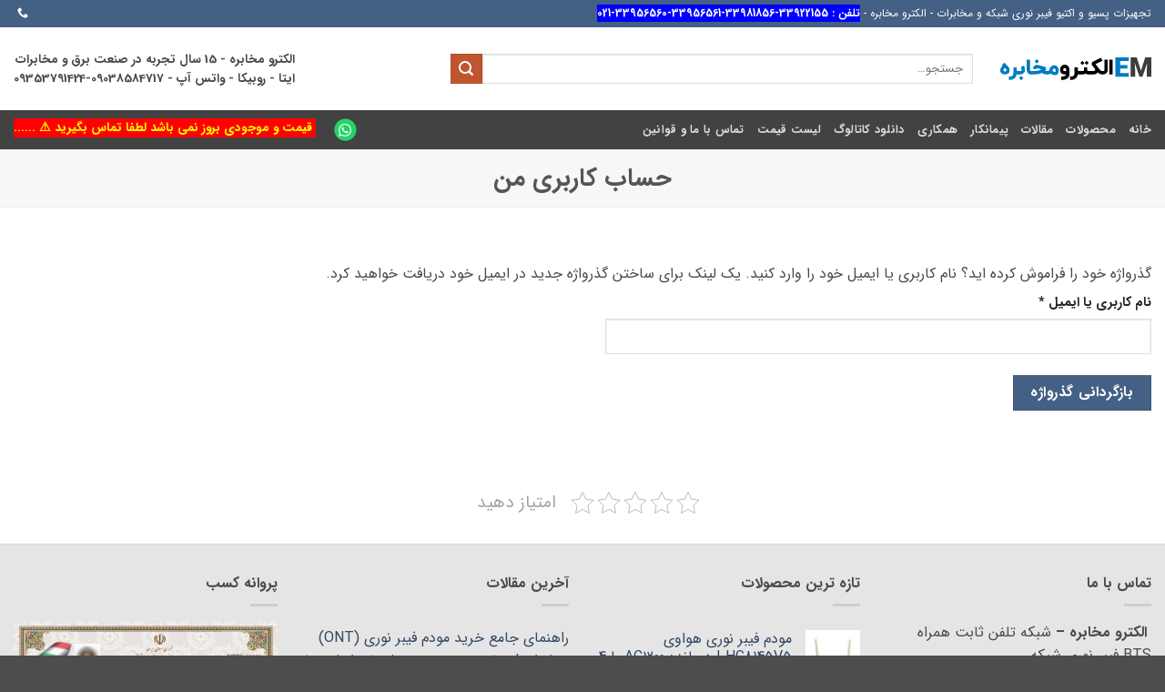

--- FILE ---
content_type: text/html; charset=UTF-8
request_url: https://vistacable.com/my-account/lost-password/
body_size: 19825
content:

<!DOCTYPE html>
<html dir="rtl" lang="fa-IR" class="loading-site no-js bg-fill">
<head>
	<meta charset="UTF-8" />
	<link rel="profile" href="https://gmpg.org/xfn/11" />
	<link rel="pingback" href="https://vistacable.com/xmlrpc.php" />

	<script>(function(html){html.className = html.className.replace(/\bno-js\b/,'js')})(document.documentElement);</script>
<meta name='robots' content='noindex, follow' />
<meta name="viewport" content="width=device-width, initial-scale=1" />
	<!-- This site is optimized with the Yoast SEO Premium plugin v26.6 (Yoast SEO v26.8) - https://yoast.com/product/yoast-seo-premium-wordpress/ -->
	<title>حساب کاربری من</title>
	<link rel="canonical" href="https://vistacable.com/my-account/" />
	<meta property="og:locale" content="fa_IR" />
	<meta property="og:type" content="article" />
	<meta property="og:title" content="حساب کاربری من" />
	<meta property="og:url" content="https://vistacable.com/my-account/" />
	<meta property="og:site_name" content="الکترو مخابره" />
	<meta name="twitter:card" content="summary_large_image" />
	<!-- / Yoast SEO Premium plugin. -->


<link rel='dns-prefetch' href='//cdnjs.cloudflare.com' />
<link rel='prefetch' href='https://vistacable.com/wp-content/themes/flatsome/assets/js/flatsome.js?ver=e2eddd6c228105dac048' />
<link rel='prefetch' href='https://vistacable.com/wp-content/themes/flatsome/assets/js/chunk.slider.js?ver=3.20.4' />
<link rel='prefetch' href='https://vistacable.com/wp-content/themes/flatsome/assets/js/chunk.popups.js?ver=3.20.4' />
<link rel='prefetch' href='https://vistacable.com/wp-content/themes/flatsome/assets/js/chunk.tooltips.js?ver=3.20.4' />
<link rel='prefetch' href='https://vistacable.com/wp-content/themes/flatsome/assets/js/woocommerce.js?ver=1c9be63d628ff7c3ff4c' />
<style id='wp-img-auto-sizes-contain-inline-css' type='text/css'>
img:is([sizes=auto i],[sizes^="auto," i]){contain-intrinsic-size:3000px 1500px}
/*# sourceURL=wp-img-auto-sizes-contain-inline-css */
</style>
<style id='wp-block-library-inline-css' type='text/css'>
:root{--wp-block-synced-color:#7a00df;--wp-block-synced-color--rgb:122,0,223;--wp-bound-block-color:var(--wp-block-synced-color);--wp-editor-canvas-background:#ddd;--wp-admin-theme-color:#007cba;--wp-admin-theme-color--rgb:0,124,186;--wp-admin-theme-color-darker-10:#006ba1;--wp-admin-theme-color-darker-10--rgb:0,107,160.5;--wp-admin-theme-color-darker-20:#005a87;--wp-admin-theme-color-darker-20--rgb:0,90,135;--wp-admin-border-width-focus:2px}@media (min-resolution:192dpi){:root{--wp-admin-border-width-focus:1.5px}}.wp-element-button{cursor:pointer}:root .has-very-light-gray-background-color{background-color:#eee}:root .has-very-dark-gray-background-color{background-color:#313131}:root .has-very-light-gray-color{color:#eee}:root .has-very-dark-gray-color{color:#313131}:root .has-vivid-green-cyan-to-vivid-cyan-blue-gradient-background{background:linear-gradient(135deg,#00d084,#0693e3)}:root .has-purple-crush-gradient-background{background:linear-gradient(135deg,#34e2e4,#4721fb 50%,#ab1dfe)}:root .has-hazy-dawn-gradient-background{background:linear-gradient(135deg,#faaca8,#dad0ec)}:root .has-subdued-olive-gradient-background{background:linear-gradient(135deg,#fafae1,#67a671)}:root .has-atomic-cream-gradient-background{background:linear-gradient(135deg,#fdd79a,#004a59)}:root .has-nightshade-gradient-background{background:linear-gradient(135deg,#330968,#31cdcf)}:root .has-midnight-gradient-background{background:linear-gradient(135deg,#020381,#2874fc)}:root{--wp--preset--font-size--normal:16px;--wp--preset--font-size--huge:42px}.has-regular-font-size{font-size:1em}.has-larger-font-size{font-size:2.625em}.has-normal-font-size{font-size:var(--wp--preset--font-size--normal)}.has-huge-font-size{font-size:var(--wp--preset--font-size--huge)}.has-text-align-center{text-align:center}.has-text-align-left{text-align:left}.has-text-align-right{text-align:right}.has-fit-text{white-space:nowrap!important}#end-resizable-editor-section{display:none}.aligncenter{clear:both}.items-justified-left{justify-content:flex-start}.items-justified-center{justify-content:center}.items-justified-right{justify-content:flex-end}.items-justified-space-between{justify-content:space-between}.screen-reader-text{border:0;clip-path:inset(50%);height:1px;margin:-1px;overflow:hidden;padding:0;position:absolute;width:1px;word-wrap:normal!important}.screen-reader-text:focus{background-color:#ddd;clip-path:none;color:#444;display:block;font-size:1em;height:auto;left:5px;line-height:normal;padding:15px 23px 14px;text-decoration:none;top:5px;width:auto;z-index:100000}html :where(.has-border-color){border-style:solid}html :where([style*=border-top-color]){border-top-style:solid}html :where([style*=border-right-color]){border-right-style:solid}html :where([style*=border-bottom-color]){border-bottom-style:solid}html :where([style*=border-left-color]){border-left-style:solid}html :where([style*=border-width]){border-style:solid}html :where([style*=border-top-width]){border-top-style:solid}html :where([style*=border-right-width]){border-right-style:solid}html :where([style*=border-bottom-width]){border-bottom-style:solid}html :where([style*=border-left-width]){border-left-style:solid}html :where(img[class*=wp-image-]){height:auto;max-width:100%}:where(figure){margin:0 0 1em}html :where(.is-position-sticky){--wp-admin--admin-bar--position-offset:var(--wp-admin--admin-bar--height,0px)}@media screen and (max-width:600px){html :where(.is-position-sticky){--wp-admin--admin-bar--position-offset:0px}}

/*# sourceURL=wp-block-library-inline-css */
</style><link rel='stylesheet' id='wc-blocks-style-rtl-css' href='https://vistacable.com/wp-content/plugins/woocommerce/assets/client/blocks/wc-blocks-rtl.css?ver=wc-10.4.3' type='text/css' media='all' />
<style id='global-styles-inline-css' type='text/css'>
:root{--wp--preset--aspect-ratio--square: 1;--wp--preset--aspect-ratio--4-3: 4/3;--wp--preset--aspect-ratio--3-4: 3/4;--wp--preset--aspect-ratio--3-2: 3/2;--wp--preset--aspect-ratio--2-3: 2/3;--wp--preset--aspect-ratio--16-9: 16/9;--wp--preset--aspect-ratio--9-16: 9/16;--wp--preset--color--black: #000000;--wp--preset--color--cyan-bluish-gray: #abb8c3;--wp--preset--color--white: #ffffff;--wp--preset--color--pale-pink: #f78da7;--wp--preset--color--vivid-red: #cf2e2e;--wp--preset--color--luminous-vivid-orange: #ff6900;--wp--preset--color--luminous-vivid-amber: #fcb900;--wp--preset--color--light-green-cyan: #7bdcb5;--wp--preset--color--vivid-green-cyan: #00d084;--wp--preset--color--pale-cyan-blue: #8ed1fc;--wp--preset--color--vivid-cyan-blue: #0693e3;--wp--preset--color--vivid-purple: #9b51e0;--wp--preset--color--primary: #446084;--wp--preset--color--secondary: #C05530;--wp--preset--color--success: #627D47;--wp--preset--color--alert: #b20000;--wp--preset--gradient--vivid-cyan-blue-to-vivid-purple: linear-gradient(135deg,rgb(6,147,227) 0%,rgb(155,81,224) 100%);--wp--preset--gradient--light-green-cyan-to-vivid-green-cyan: linear-gradient(135deg,rgb(122,220,180) 0%,rgb(0,208,130) 100%);--wp--preset--gradient--luminous-vivid-amber-to-luminous-vivid-orange: linear-gradient(135deg,rgb(252,185,0) 0%,rgb(255,105,0) 100%);--wp--preset--gradient--luminous-vivid-orange-to-vivid-red: linear-gradient(135deg,rgb(255,105,0) 0%,rgb(207,46,46) 100%);--wp--preset--gradient--very-light-gray-to-cyan-bluish-gray: linear-gradient(135deg,rgb(238,238,238) 0%,rgb(169,184,195) 100%);--wp--preset--gradient--cool-to-warm-spectrum: linear-gradient(135deg,rgb(74,234,220) 0%,rgb(151,120,209) 20%,rgb(207,42,186) 40%,rgb(238,44,130) 60%,rgb(251,105,98) 80%,rgb(254,248,76) 100%);--wp--preset--gradient--blush-light-purple: linear-gradient(135deg,rgb(255,206,236) 0%,rgb(152,150,240) 100%);--wp--preset--gradient--blush-bordeaux: linear-gradient(135deg,rgb(254,205,165) 0%,rgb(254,45,45) 50%,rgb(107,0,62) 100%);--wp--preset--gradient--luminous-dusk: linear-gradient(135deg,rgb(255,203,112) 0%,rgb(199,81,192) 50%,rgb(65,88,208) 100%);--wp--preset--gradient--pale-ocean: linear-gradient(135deg,rgb(255,245,203) 0%,rgb(182,227,212) 50%,rgb(51,167,181) 100%);--wp--preset--gradient--electric-grass: linear-gradient(135deg,rgb(202,248,128) 0%,rgb(113,206,126) 100%);--wp--preset--gradient--midnight: linear-gradient(135deg,rgb(2,3,129) 0%,rgb(40,116,252) 100%);--wp--preset--font-size--small: 13px;--wp--preset--font-size--medium: 20px;--wp--preset--font-size--large: 36px;--wp--preset--font-size--x-large: 42px;--wp--preset--spacing--20: 0.44rem;--wp--preset--spacing--30: 0.67rem;--wp--preset--spacing--40: 1rem;--wp--preset--spacing--50: 1.5rem;--wp--preset--spacing--60: 2.25rem;--wp--preset--spacing--70: 3.38rem;--wp--preset--spacing--80: 5.06rem;--wp--preset--shadow--natural: 6px 6px 9px rgba(0, 0, 0, 0.2);--wp--preset--shadow--deep: 12px 12px 50px rgba(0, 0, 0, 0.4);--wp--preset--shadow--sharp: 6px 6px 0px rgba(0, 0, 0, 0.2);--wp--preset--shadow--outlined: 6px 6px 0px -3px rgb(255, 255, 255), 6px 6px rgb(0, 0, 0);--wp--preset--shadow--crisp: 6px 6px 0px rgb(0, 0, 0);}:where(body) { margin: 0; }.wp-site-blocks > .alignleft { float: left; margin-right: 2em; }.wp-site-blocks > .alignright { float: right; margin-left: 2em; }.wp-site-blocks > .aligncenter { justify-content: center; margin-left: auto; margin-right: auto; }:where(.is-layout-flex){gap: 0.5em;}:where(.is-layout-grid){gap: 0.5em;}.is-layout-flow > .alignleft{float: left;margin-inline-start: 0;margin-inline-end: 2em;}.is-layout-flow > .alignright{float: right;margin-inline-start: 2em;margin-inline-end: 0;}.is-layout-flow > .aligncenter{margin-left: auto !important;margin-right: auto !important;}.is-layout-constrained > .alignleft{float: left;margin-inline-start: 0;margin-inline-end: 2em;}.is-layout-constrained > .alignright{float: right;margin-inline-start: 2em;margin-inline-end: 0;}.is-layout-constrained > .aligncenter{margin-left: auto !important;margin-right: auto !important;}.is-layout-constrained > :where(:not(.alignleft):not(.alignright):not(.alignfull)){margin-left: auto !important;margin-right: auto !important;}body .is-layout-flex{display: flex;}.is-layout-flex{flex-wrap: wrap;align-items: center;}.is-layout-flex > :is(*, div){margin: 0;}body .is-layout-grid{display: grid;}.is-layout-grid > :is(*, div){margin: 0;}body{padding-top: 0px;padding-right: 0px;padding-bottom: 0px;padding-left: 0px;}a:where(:not(.wp-element-button)){text-decoration: none;}:root :where(.wp-element-button, .wp-block-button__link){background-color: #32373c;border-width: 0;color: #fff;font-family: inherit;font-size: inherit;font-style: inherit;font-weight: inherit;letter-spacing: inherit;line-height: inherit;padding-top: calc(0.667em + 2px);padding-right: calc(1.333em + 2px);padding-bottom: calc(0.667em + 2px);padding-left: calc(1.333em + 2px);text-decoration: none;text-transform: inherit;}.has-black-color{color: var(--wp--preset--color--black) !important;}.has-cyan-bluish-gray-color{color: var(--wp--preset--color--cyan-bluish-gray) !important;}.has-white-color{color: var(--wp--preset--color--white) !important;}.has-pale-pink-color{color: var(--wp--preset--color--pale-pink) !important;}.has-vivid-red-color{color: var(--wp--preset--color--vivid-red) !important;}.has-luminous-vivid-orange-color{color: var(--wp--preset--color--luminous-vivid-orange) !important;}.has-luminous-vivid-amber-color{color: var(--wp--preset--color--luminous-vivid-amber) !important;}.has-light-green-cyan-color{color: var(--wp--preset--color--light-green-cyan) !important;}.has-vivid-green-cyan-color{color: var(--wp--preset--color--vivid-green-cyan) !important;}.has-pale-cyan-blue-color{color: var(--wp--preset--color--pale-cyan-blue) !important;}.has-vivid-cyan-blue-color{color: var(--wp--preset--color--vivid-cyan-blue) !important;}.has-vivid-purple-color{color: var(--wp--preset--color--vivid-purple) !important;}.has-primary-color{color: var(--wp--preset--color--primary) !important;}.has-secondary-color{color: var(--wp--preset--color--secondary) !important;}.has-success-color{color: var(--wp--preset--color--success) !important;}.has-alert-color{color: var(--wp--preset--color--alert) !important;}.has-black-background-color{background-color: var(--wp--preset--color--black) !important;}.has-cyan-bluish-gray-background-color{background-color: var(--wp--preset--color--cyan-bluish-gray) !important;}.has-white-background-color{background-color: var(--wp--preset--color--white) !important;}.has-pale-pink-background-color{background-color: var(--wp--preset--color--pale-pink) !important;}.has-vivid-red-background-color{background-color: var(--wp--preset--color--vivid-red) !important;}.has-luminous-vivid-orange-background-color{background-color: var(--wp--preset--color--luminous-vivid-orange) !important;}.has-luminous-vivid-amber-background-color{background-color: var(--wp--preset--color--luminous-vivid-amber) !important;}.has-light-green-cyan-background-color{background-color: var(--wp--preset--color--light-green-cyan) !important;}.has-vivid-green-cyan-background-color{background-color: var(--wp--preset--color--vivid-green-cyan) !important;}.has-pale-cyan-blue-background-color{background-color: var(--wp--preset--color--pale-cyan-blue) !important;}.has-vivid-cyan-blue-background-color{background-color: var(--wp--preset--color--vivid-cyan-blue) !important;}.has-vivid-purple-background-color{background-color: var(--wp--preset--color--vivid-purple) !important;}.has-primary-background-color{background-color: var(--wp--preset--color--primary) !important;}.has-secondary-background-color{background-color: var(--wp--preset--color--secondary) !important;}.has-success-background-color{background-color: var(--wp--preset--color--success) !important;}.has-alert-background-color{background-color: var(--wp--preset--color--alert) !important;}.has-black-border-color{border-color: var(--wp--preset--color--black) !important;}.has-cyan-bluish-gray-border-color{border-color: var(--wp--preset--color--cyan-bluish-gray) !important;}.has-white-border-color{border-color: var(--wp--preset--color--white) !important;}.has-pale-pink-border-color{border-color: var(--wp--preset--color--pale-pink) !important;}.has-vivid-red-border-color{border-color: var(--wp--preset--color--vivid-red) !important;}.has-luminous-vivid-orange-border-color{border-color: var(--wp--preset--color--luminous-vivid-orange) !important;}.has-luminous-vivid-amber-border-color{border-color: var(--wp--preset--color--luminous-vivid-amber) !important;}.has-light-green-cyan-border-color{border-color: var(--wp--preset--color--light-green-cyan) !important;}.has-vivid-green-cyan-border-color{border-color: var(--wp--preset--color--vivid-green-cyan) !important;}.has-pale-cyan-blue-border-color{border-color: var(--wp--preset--color--pale-cyan-blue) !important;}.has-vivid-cyan-blue-border-color{border-color: var(--wp--preset--color--vivid-cyan-blue) !important;}.has-vivid-purple-border-color{border-color: var(--wp--preset--color--vivid-purple) !important;}.has-primary-border-color{border-color: var(--wp--preset--color--primary) !important;}.has-secondary-border-color{border-color: var(--wp--preset--color--secondary) !important;}.has-success-border-color{border-color: var(--wp--preset--color--success) !important;}.has-alert-border-color{border-color: var(--wp--preset--color--alert) !important;}.has-vivid-cyan-blue-to-vivid-purple-gradient-background{background: var(--wp--preset--gradient--vivid-cyan-blue-to-vivid-purple) !important;}.has-light-green-cyan-to-vivid-green-cyan-gradient-background{background: var(--wp--preset--gradient--light-green-cyan-to-vivid-green-cyan) !important;}.has-luminous-vivid-amber-to-luminous-vivid-orange-gradient-background{background: var(--wp--preset--gradient--luminous-vivid-amber-to-luminous-vivid-orange) !important;}.has-luminous-vivid-orange-to-vivid-red-gradient-background{background: var(--wp--preset--gradient--luminous-vivid-orange-to-vivid-red) !important;}.has-very-light-gray-to-cyan-bluish-gray-gradient-background{background: var(--wp--preset--gradient--very-light-gray-to-cyan-bluish-gray) !important;}.has-cool-to-warm-spectrum-gradient-background{background: var(--wp--preset--gradient--cool-to-warm-spectrum) !important;}.has-blush-light-purple-gradient-background{background: var(--wp--preset--gradient--blush-light-purple) !important;}.has-blush-bordeaux-gradient-background{background: var(--wp--preset--gradient--blush-bordeaux) !important;}.has-luminous-dusk-gradient-background{background: var(--wp--preset--gradient--luminous-dusk) !important;}.has-pale-ocean-gradient-background{background: var(--wp--preset--gradient--pale-ocean) !important;}.has-electric-grass-gradient-background{background: var(--wp--preset--gradient--electric-grass) !important;}.has-midnight-gradient-background{background: var(--wp--preset--gradient--midnight) !important;}.has-small-font-size{font-size: var(--wp--preset--font-size--small) !important;}.has-medium-font-size{font-size: var(--wp--preset--font-size--medium) !important;}.has-large-font-size{font-size: var(--wp--preset--font-size--large) !important;}.has-x-large-font-size{font-size: var(--wp--preset--font-size--x-large) !important;}
/*# sourceURL=global-styles-inline-css */
</style>

<link rel='stylesheet' id='f12-cf7-captcha-style-css' href='https://vistacable.com/wp-content/plugins/captcha-for-contact-form-7/core/assets/f12-cf7-captcha.css?ver=392bc677ec6909b9fc7bcdd08099b458' type='text/css' media='all' />
<link rel='stylesheet' id='kk-star-ratings-css' href='https://vistacable.com/wp-content/plugins/kk-star-ratings/src/core/public/css/kk-star-ratings.css?ver=5.4.10.3' type='text/css' media='all' />
<link rel='stylesheet' id='select2-css' href='https://vistacable.com/wp-content/plugins/woocommerce/assets/css/select2.css?ver=10.4.3' type='text/css' media='all' />
<style id='woocommerce-inline-inline-css' type='text/css'>
.woocommerce form .form-row .required { visibility: visible; }
/*# sourceURL=woocommerce-inline-inline-css */
</style>
<link rel='stylesheet' id='woocommerce-product-attachment-css' href='https://vistacable.com/wp-content/plugins/woo-product-attachment/public/css/woocommerce-product-attachment-public.css?ver=2.1.6' type='text/css' media='all' />
<link rel='stylesheet' id='photoswipe-css-css' href='https://cdnjs.cloudflare.com/ajax/libs/photoswipe/5.3.6/photoswipe.min.css?ver=5.3.6' type='text/css' media='all' />
<link rel='stylesheet' id='photoswipe-css' href='https://vistacable.com/wp-content/plugins/woocommerce/assets/css/photoswipe/photoswipe.min.css?ver=10.4.3' type='text/css' media='all' />
<link rel='stylesheet' id='photoswipe-default-skin-css' href='https://vistacable.com/wp-content/plugins/woocommerce/assets/css/photoswipe/default-skin/default-skin.min.css?ver=10.4.3' type='text/css' media='all' />
<link rel='stylesheet' id='flatsome-child-theme-css' href='https://vistacable.com/wp-content/themes/flatsome-child/assets/public/css/flatsome-child-theme.css?ver=3.7.2' type='text/css' media='all' />
<link rel='stylesheet' id='flatsome-child-iransans-farsi-numbersfont-css' href='https://vistacable.com/wp-content/themes/flatsome-child/assets/public/css/iransans-farsi-numbers-font.css?ver=3.7.2' type='text/css' media='all' />
<link rel='stylesheet' id='flatsome-main-rtl-css' href='https://vistacable.com/wp-content/themes/flatsome/assets/css/flatsome-rtl.css?ver=3.20.4' type='text/css' media='all' />
<style id='flatsome-main-inline-css' type='text/css'>
@font-face {
				font-family: "fl-icons";
				font-display: block;
				src: url(https://vistacable.com/wp-content/themes/flatsome/assets/css/icons/fl-icons.eot?v=3.20.4);
				src:
					url(https://vistacable.com/wp-content/themes/flatsome/assets/css/icons/fl-icons.eot#iefix?v=3.20.4) format("embedded-opentype"),
					url(https://vistacable.com/wp-content/themes/flatsome/assets/css/icons/fl-icons.woff2?v=3.20.4) format("woff2"),
					url(https://vistacable.com/wp-content/themes/flatsome/assets/css/icons/fl-icons.ttf?v=3.20.4) format("truetype"),
					url(https://vistacable.com/wp-content/themes/flatsome/assets/css/icons/fl-icons.woff?v=3.20.4) format("woff"),
					url(https://vistacable.com/wp-content/themes/flatsome/assets/css/icons/fl-icons.svg?v=3.20.4#fl-icons) format("svg");
			}
/*# sourceURL=flatsome-main-inline-css */
</style>
<link rel='stylesheet' id='flatsome-shop-rtl-css' href='https://vistacable.com/wp-content/themes/flatsome/assets/css/flatsome-shop-rtl.css?ver=3.20.4' type='text/css' media='all' />
<link rel='stylesheet' id='flatsome-style-css' href='https://vistacable.com/wp-content/themes/flatsome-child/style.css?ver=3.16.3' type='text/css' media='all' />
<script type="text/javascript" src="https://vistacable.com/wp-includes/js/jquery/jquery.min.js?ver=3.7.1" id="jquery-core-js"></script>
<script type="text/javascript" src="https://vistacable.com/wp-includes/js/jquery/jquery-migrate.min.js?ver=3.4.1" id="jquery-migrate-js"></script>
<script type="text/javascript" src="https://vistacable.com/wp-content/plugins/woocommerce/assets/js/selectWoo/selectWoo.full.min.js?ver=1.0.9-wc.10.4.3" id="selectWoo-js" defer="defer" data-wp-strategy="defer"></script>
<script type="text/javascript" id="zxcvbn-async-js-extra">
/* <![CDATA[ */
var _zxcvbnSettings = {"src":"https://vistacable.com/wp-includes/js/zxcvbn.min.js"};
//# sourceURL=zxcvbn-async-js-extra
/* ]]> */
</script>
<script type="text/javascript" src="https://vistacable.com/wp-includes/js/zxcvbn-async.min.js?ver=1.0" id="zxcvbn-async-js"></script>
<script type="text/javascript" src="https://vistacable.com/wp-includes/js/dist/hooks.min.js?ver=dd5603f07f9220ed27f1" id="wp-hooks-js"></script>
<script type="text/javascript" src="https://vistacable.com/wp-includes/js/dist/i18n.min.js?ver=c26c3dc7bed366793375" id="wp-i18n-js"></script>
<script type="text/javascript" id="wp-i18n-js-after">
/* <![CDATA[ */
wp.i18n.setLocaleData( { 'text direction\u0004ltr': [ 'rtl' ] } );
//# sourceURL=wp-i18n-js-after
/* ]]> */
</script>
<script type="text/javascript" id="password-strength-meter-js-extra">
/* <![CDATA[ */
var pwsL10n = {"unknown":"\u0642\u062f\u0631\u062a \u0631\u0645\u0632 \u0646\u0627\u0645\u0634\u062e\u0635","short":"\u0628\u0633\u06cc\u0627\u0631 \u0633\u0633\u062a","bad":"\u0633\u0633\u062a","good":"\u0645\u06cc\u0627\u0646\u0647","strong":"\u0646\u06cc\u0631\u0648\u0645\u0646\u062f","mismatch":"\u0646\u0627\u0647\u0645\u0633\u0627\u0646"};
//# sourceURL=password-strength-meter-js-extra
/* ]]> */
</script>
<script type="text/javascript" id="password-strength-meter-js-translations">
/* <![CDATA[ */
( function( domain, translations ) {
	var localeData = translations.locale_data[ domain ] || translations.locale_data.messages;
	localeData[""].domain = domain;
	wp.i18n.setLocaleData( localeData, domain );
} )( "default", {"translation-revision-date":"2025-12-25 17:49:55+0000","generator":"GlotPress\/4.0.3","domain":"messages","locale_data":{"messages":{"":{"domain":"messages","plural-forms":"nplurals=1; plural=0;","lang":"fa"},"%1$s is deprecated since version %2$s! Use %3$s instead. Please consider writing more inclusive code.":["%1$s \u0627\u0632 \u0646\u06af\u0627\u0631\u0634%2$s \u0645\u0646\u0633\u0648\u062e  \u0634\u062f\u0647 \u0627\u0633\u062a! \u0628\u0647 \u062c\u0627\u06cc \u0622\u0646 \u0627\u0632 %3$s \u0627\u0633\u062a\u0641\u0627\u062f\u0647 \u0646\u0645\u0627\u06cc\u06cc\u062f. \u0644\u0637\u0641\u0627\u064b \u0646\u0648\u0634\u062a\u0646 \u06a9\u062f \u0631\u0627 \u0628\u0647 \u0637\u0648\u0631 \u062c\u0627\u0645\u0639\u200c\u062a\u0631 \u062f\u0631 \u0646\u0638\u0631 \u0628\u06af\u06cc\u0631\u06cc\u062f."]}},"comment":{"reference":"wp-admin\/js\/password-strength-meter.js"}} );
//# sourceURL=password-strength-meter-js-translations
/* ]]> */
</script>
<script type="text/javascript" src="https://vistacable.com/wp-admin/js/password-strength-meter.min.js?ver=392bc677ec6909b9fc7bcdd08099b458" id="password-strength-meter-js"></script>
<script type="text/javascript" id="wc-password-strength-meter-js-extra">
/* <![CDATA[ */
var wc_password_strength_meter_params = {"min_password_strength":"3","stop_checkout":"","i18n_password_error":"\u0644\u0637\u0641\u0627 \u06cc\u06a9 \u06af\u0630\u0631\u0648\u0627\u0698\u0647 \u0642\u0648\u06cc \u062a\u0631 \u0648\u0627\u0631\u062f \u06a9\u0646\u06cc\u062f.","i18n_password_hint":"\u0631\u0627\u0647\u0646\u0645\u0627\u06cc\u06cc: \u0631\u0645\u0632 \u0628\u0627\u06cc\u062f \u062f\u0633\u062a\u06a9\u0645 \u06f7 \u062d\u0631\u0641 \u0628\u0627\u0634\u062f. \u0628\u0631\u0627\u06cc \u0642\u0648\u06cc\u200c\u062a\u0631 \u06a9\u0631\u062f\u0646 \u0622\u0646\u060c \u0627\u0632 \u062d\u0631\u0648\u0641 \u06a9\u0648\u0686\u06a9 \u0648 \u0628\u0632\u0631\u06af \u0627\u0646\u06af\u0644\u06cc\u0633\u06cc\u060c \u0627\u0639\u062f\u0627\u062f \u0648 \u0646\u0645\u0627\u062f\u0647\u0627\u06cc\u06cc \u0645\u0627\u0646\u0646\u062f ! \" \u061f $ % ^ & ) \u0627\u0633\u062a\u0641\u0627\u062f\u0647 \u06a9\u0646\u06cc\u062f."};
//# sourceURL=wc-password-strength-meter-js-extra
/* ]]> */
</script>
<script type="text/javascript" src="https://vistacable.com/wp-content/plugins/woocommerce/assets/js/frontend/password-strength-meter.min.js?ver=10.4.3" id="wc-password-strength-meter-js" defer="defer" data-wp-strategy="defer"></script>
<script type="text/javascript" src="https://vistacable.com/wp-content/plugins/woocommerce/assets/js/frontend/account-i18n.min.js?ver=10.4.3" id="wc-account-i18n-js" defer="defer" data-wp-strategy="defer"></script>
<script type="text/javascript" src="https://vistacable.com/wp-content/plugins/woocommerce/assets/js/jquery-blockui/jquery.blockUI.min.js?ver=2.7.0-wc.10.4.3" id="wc-jquery-blockui-js" data-wp-strategy="defer"></script>
<script type="text/javascript" src="https://vistacable.com/wp-content/plugins/woocommerce/assets/js/js-cookie/js.cookie.min.js?ver=2.1.4-wc.10.4.3" id="wc-js-cookie-js" data-wp-strategy="defer"></script>
<script type="text/javascript" id="woocommerce-js-extra">
/* <![CDATA[ */
var woocommerce_params = {"ajax_url":"/wp-admin/admin-ajax.php","wc_ajax_url":"/?wc-ajax=%%endpoint%%","i18n_password_show":"\u0646\u0645\u0627\u06cc\u0634 \u0631\u0645\u0632 \u0639\u0628\u0648\u0631","i18n_password_hide":"\u0645\u062e\u0641\u06cc\u200c\u0633\u0627\u0632\u06cc \u0631\u0645\u0632 \u0639\u0628\u0648\u0631"};
//# sourceURL=woocommerce-js-extra
/* ]]> */
</script>
<script type="text/javascript" src="https://vistacable.com/wp-content/plugins/woocommerce/assets/js/frontend/woocommerce.min.js?ver=10.4.3" id="woocommerce-js" data-wp-strategy="defer"></script>
<script type="text/javascript" src="https://vistacable.com/wp-content/plugins/woocommerce/assets/js/frontend/lost-password.min.js?ver=10.4.3" id="wc-lost-password-js" defer="defer" data-wp-strategy="defer"></script>
<script type="text/javascript" src="https://vistacable.com/wp-content/plugins/woo-product-attachment/public/js/woocommerce-product-attachment-public.js?ver=2.1.6" id="woocommerce-product-attachment-js"></script>
<link rel="https://api.w.org/" href="https://vistacable.com/wp-json/" /><link rel="alternate" title="JSON" type="application/json" href="https://vistacable.com/wp-json/wp/v2/pages/9" />	<noscript><style>.woocommerce-product-gallery{ opacity: 1 !important; }</style></noscript>
	
<!-- Schema & Structured Data For WP v1.53 - -->
<script type="application/ld+json" class="saswp-schema-markup-output">
[{"@context":"https:\/\/schema.org\/","@graph":[{"@context":"https:\/\/schema.org\/","@type":"SiteNavigationElement","@id":"https:\/\/vistacable.com\/#%d8%ae%d8%a7%d9%86%d9%87","name":"\u062e\u0627\u0646\u0647","url":"https:\/\/vistacable.com\/"},{"@context":"https:\/\/schema.org\/","@type":"SiteNavigationElement","@id":"https:\/\/vistacable.com\/#%d9%85%d8%ad%d8%b5%d9%88%d9%84%d8%a7%d8%aa","name":"\u0645\u062d\u0635\u0648\u0644\u0627\u062a","url":"https:\/\/vistacable.com\/shop\/"},{"@context":"https:\/\/schema.org\/","@type":"SiteNavigationElement","@id":"https:\/\/vistacable.com\/#%d9%85%d9%82%d8%a7%d9%84%d8%a7%d8%aa","name":"\u0645\u0642\u0627\u0644\u0627\u062a","url":"https:\/\/vistacable.com\/%d9%85%d9%82%d8%a7%d9%84%d8%a7%d8%aa\/"},{"@context":"https:\/\/schema.org\/","@type":"SiteNavigationElement","@id":"https:\/\/vistacable.com\/#%d9%be%db%8c%d9%85%d8%a7%d9%86%da%a9%d8%a7%d8%b1","name":"\u067e\u06cc\u0645\u0627\u0646\u06a9\u0627\u0631","url":"https:\/\/vistacable.com\/%d9%be%db%8c%d9%85%d8%a7%d9%86%da%a9%d8%a7%d8%b1\/"},{"@context":"https:\/\/schema.org\/","@type":"SiteNavigationElement","@id":"https:\/\/vistacable.com\/#%d9%87%d9%85%da%a9%d8%a7%d8%b1%db%8c","name":"\u0647\u0645\u06a9\u0627\u0631\u06cc","url":"https:\/\/vistacable.com\/%d9%87%d9%85%da%a9%d8%a7%d8%b1%db%8c\/"},{"@context":"https:\/\/schema.org\/","@type":"SiteNavigationElement","@id":"https:\/\/vistacable.com\/#%d8%af%d8%a7%d9%86%d9%84%d9%88%d8%af-%da%a9%d8%a7%d8%aa%d8%a7%d9%84%d9%88%da%af","name":"\u062f\u0627\u0646\u0644\u0648\u062f \u06a9\u0627\u062a\u0627\u0644\u0648\u06af","url":"https:\/\/vistacable.com\/%d8%af%d8%a7%d9%86%d9%84%d9%88%d8%af-%da%a9%d8%a7%d8%aa%d8%a7%d9%84%d9%88%da%af\/"},{"@context":"https:\/\/schema.org\/","@type":"SiteNavigationElement","@id":"https:\/\/vistacable.com\/#%d9%84%db%8c%d8%b3%d8%aa-%d9%82%db%8c%d9%85%d8%aa","name":"\u0644\u06cc\u0633\u062a \u0642\u06cc\u0645\u062a","url":"https:\/\/vistacable.com\/price_list\/"},{"@context":"https:\/\/schema.org\/","@type":"SiteNavigationElement","@id":"https:\/\/vistacable.com\/#%d8%aa%d9%85%d8%a7%d8%b3-%d8%a8%d8%a7-%d9%85%d8%a7-%d9%88-%d9%82%d9%88%d8%a7%d9%86%db%8c%d9%86","name":"\u062a\u0645\u0627\u0633 \u0628\u0627 \u0645\u0627 \u0648 \u0642\u0648\u0627\u0646\u06cc\u0646","url":"https:\/\/vistacable.com\/contact-us\/"}]},

{"@context":"https:\/\/schema.org\/","@type":"Organization","@id":"https:\/\/vistacable.com#Organization","name":"\u0627\u0644\u06a9\u062a\u0631\u0648 \u0645\u062e\u0627\u0628\u0631\u0647","url":"https:\/\/vistacable.com","sameAs":[],"legalName":"\u0627\u0644\u06a9\u062a\u0631\u0648 \u0645\u062e\u0627\u0628\u0631\u0647","logo":{"@type":"ImageObject","url":"https:\/\/vistacable.com\/wp-content\/uploads\/2022\/08\/logo-1.svg","width":"2244","height":"337"},"contactPoint":{"@type":"ContactPoint","contactType":"sales","telephone":"+98-21-33922155","url":"https:\/\/vistacable.com\/contact-us\/"},"image":{"@type":"ImageObject","@id":"https:\/\/vistacable.com\/my-account\/#primaryimage","url":"https:\/\/vistacable.com\/wp-content\/uploads\/2020\/07\/photo_2016-11-29_14-02-39.jpg","width":"378","height":"189"}},

{"@context":"https:\/\/schema.org\/","@type":"BreadcrumbList","@id":"https:\/\/vistacable.com\/my-account\/#breadcrumb","itemListElement":[{"@type":"ListItem","position":1,"item":{"@id":"https:\/\/vistacable.com","name":"\u0627\u0644\u06a9\u062a\u0631\u0648 \u0645\u062e\u0627\u0628\u0631\u0647"}},{"@type":"ListItem","position":2,"item":{"@id":"https:\/\/vistacable.com\/my-account\/","name":"\u062d\u0633\u0627\u0628 \u06a9\u0627\u0631\u0628\u0631\u06cc \u0645\u0646"}}]}]
</script>

<link rel="icon" href="https://vistacable.com/wp-content/uploads/2020/01/favicons.png" sizes="32x32" />
<link rel="icon" href="https://vistacable.com/wp-content/uploads/2020/01/favicons.png" sizes="192x192" />
<link rel="apple-touch-icon" href="https://vistacable.com/wp-content/uploads/2020/01/favicons.png" />
<meta name="msapplication-TileImage" content="https://vistacable.com/wp-content/uploads/2020/01/favicons.png" />
<style id="custom-css" type="text/css">:root {--primary-color: #446084;--fs-color-primary: #446084;--fs-color-secondary: #C05530;--fs-color-success: #627D47;--fs-color-alert: #b20000;--fs-color-base: #4a4a4a;--fs-experimental-link-color: #334862;--fs-experimental-link-color-hover: #111;}.tooltipster-base {--tooltip-color: #fff;--tooltip-bg-color: #000;}.off-canvas-right .mfp-content, .off-canvas-left .mfp-content {--drawer-width: 300px;}.off-canvas .mfp-content.off-canvas-cart {--drawer-width: 360px;}.container-width, .full-width .ubermenu-nav, .container, .row{max-width: 1470px}.row.row-collapse{max-width: 1440px}.row.row-small{max-width: 1462.5px}.row.row-large{max-width: 1500px}.sticky-add-to-cart--active, #wrapper,#main,#main.dark{background-color: #ffffff}.header-main{height: 91px}#logo img{max-height: 91px}#logo{width:166px;}.header-bottom{min-height: 43px}.header-top{min-height: 30px}.transparent .header-main{height: 30px}.transparent #logo img{max-height: 30px}.has-transparent + .page-title:first-of-type,.has-transparent + #main > .page-title,.has-transparent + #main > div > .page-title,.has-transparent + #main .page-header-wrapper:first-of-type .page-title{padding-top: 110px;}.header.show-on-scroll,.stuck .header-main{height:70px!important}.stuck #logo img{max-height: 70px!important}.search-form{ width: 77%;}.header-bg-color {background-color: rgba(255,255,255,0.9)}.header-bottom {background-color: #424242}.header-main .nav > li > a{line-height: 16px }.stuck .header-main .nav > li > a{line-height: 50px }@media (max-width: 549px) {.header-main{height: 70px}#logo img{max-height: 70px}}body{font-family: Lato, sans-serif;}body {font-weight: 400;font-style: normal;}.nav > li > a {font-family: Lato, sans-serif;}.mobile-sidebar-levels-2 .nav > li > ul > li > a {font-family: Lato, sans-serif;}.nav > li > a,.mobile-sidebar-levels-2 .nav > li > ul > li > a {font-weight: 700;font-style: normal;}h1,h2,h3,h4,h5,h6,.heading-font, .off-canvas-center .nav-sidebar.nav-vertical > li > a{font-family: Lato, sans-serif;}h1,h2,h3,h4,h5,h6,.heading-font,.banner h1,.banner h2 {font-weight: 700;font-style: normal;}.alt-font{font-family: "Dancing Script", sans-serif;}.alt-font {font-weight: 400!important;font-style: normal!important;}.has-equal-box-heights .box-image {padding-top: 100%;}@media screen and (min-width: 550px){.products .box-vertical .box-image{min-width: 247px!important;width: 247px!important;}}.footer-1{background-color: #e5e5e5}.nav-vertical-fly-out > li + li {border-top-width: 1px; border-top-style: solid;}.label-new.menu-item > a:after{content:"جدید";}.label-hot.menu-item > a:after{content:"جدید";}.label-sale.menu-item > a:after{content:"حراج";}.label-popular.menu-item > a:after{content:"محبوب";}</style>		<style type="text/css" id="wp-custom-css">
			@media (max-width:1280px) {
  img#optionalstuff {
    display: none;
  }
} 		</style>
		<style id="kirki-inline-styles">/* latin-ext */
@font-face {
  font-family: 'Lato';
  font-style: normal;
  font-weight: 400;
  font-display: swap;
  src: url(https://vistacable.com/wp-content/fonts/lato/S6uyw4BMUTPHjxAwXjeu.woff2) format('woff2');
  unicode-range: U+0100-02BA, U+02BD-02C5, U+02C7-02CC, U+02CE-02D7, U+02DD-02FF, U+0304, U+0308, U+0329, U+1D00-1DBF, U+1E00-1E9F, U+1EF2-1EFF, U+2020, U+20A0-20AB, U+20AD-20C0, U+2113, U+2C60-2C7F, U+A720-A7FF;
}
/* latin */
@font-face {
  font-family: 'Lato';
  font-style: normal;
  font-weight: 400;
  font-display: swap;
  src: url(https://vistacable.com/wp-content/fonts/lato/S6uyw4BMUTPHjx4wXg.woff2) format('woff2');
  unicode-range: U+0000-00FF, U+0131, U+0152-0153, U+02BB-02BC, U+02C6, U+02DA, U+02DC, U+0304, U+0308, U+0329, U+2000-206F, U+20AC, U+2122, U+2191, U+2193, U+2212, U+2215, U+FEFF, U+FFFD;
}
/* latin-ext */
@font-face {
  font-family: 'Lato';
  font-style: normal;
  font-weight: 700;
  font-display: swap;
  src: url(https://vistacable.com/wp-content/fonts/lato/S6u9w4BMUTPHh6UVSwaPGR_p.woff2) format('woff2');
  unicode-range: U+0100-02BA, U+02BD-02C5, U+02C7-02CC, U+02CE-02D7, U+02DD-02FF, U+0304, U+0308, U+0329, U+1D00-1DBF, U+1E00-1E9F, U+1EF2-1EFF, U+2020, U+20A0-20AB, U+20AD-20C0, U+2113, U+2C60-2C7F, U+A720-A7FF;
}
/* latin */
@font-face {
  font-family: 'Lato';
  font-style: normal;
  font-weight: 700;
  font-display: swap;
  src: url(https://vistacable.com/wp-content/fonts/lato/S6u9w4BMUTPHh6UVSwiPGQ.woff2) format('woff2');
  unicode-range: U+0000-00FF, U+0131, U+0152-0153, U+02BB-02BC, U+02C6, U+02DA, U+02DC, U+0304, U+0308, U+0329, U+2000-206F, U+20AC, U+2122, U+2191, U+2193, U+2212, U+2215, U+FEFF, U+FFFD;
}/* vietnamese */
@font-face {
  font-family: 'Dancing Script';
  font-style: normal;
  font-weight: 400;
  font-display: swap;
  src: url(https://vistacable.com/wp-content/fonts/dancing-script/If2cXTr6YS-zF4S-kcSWSVi_sxjsohD9F50Ruu7BMSo3Rep8ltA.woff2) format('woff2');
  unicode-range: U+0102-0103, U+0110-0111, U+0128-0129, U+0168-0169, U+01A0-01A1, U+01AF-01B0, U+0300-0301, U+0303-0304, U+0308-0309, U+0323, U+0329, U+1EA0-1EF9, U+20AB;
}
/* latin-ext */
@font-face {
  font-family: 'Dancing Script';
  font-style: normal;
  font-weight: 400;
  font-display: swap;
  src: url(https://vistacable.com/wp-content/fonts/dancing-script/If2cXTr6YS-zF4S-kcSWSVi_sxjsohD9F50Ruu7BMSo3ROp8ltA.woff2) format('woff2');
  unicode-range: U+0100-02BA, U+02BD-02C5, U+02C7-02CC, U+02CE-02D7, U+02DD-02FF, U+0304, U+0308, U+0329, U+1D00-1DBF, U+1E00-1E9F, U+1EF2-1EFF, U+2020, U+20A0-20AB, U+20AD-20C0, U+2113, U+2C60-2C7F, U+A720-A7FF;
}
/* latin */
@font-face {
  font-family: 'Dancing Script';
  font-style: normal;
  font-weight: 400;
  font-display: swap;
  src: url(https://vistacable.com/wp-content/fonts/dancing-script/If2cXTr6YS-zF4S-kcSWSVi_sxjsohD9F50Ruu7BMSo3Sup8.woff2) format('woff2');
  unicode-range: U+0000-00FF, U+0131, U+0152-0153, U+02BB-02BC, U+02C6, U+02DA, U+02DC, U+0304, U+0308, U+0329, U+2000-206F, U+20AC, U+2122, U+2191, U+2193, U+2212, U+2215, U+FEFF, U+FFFD;
}</style></head>

<body data-rsssl=1 class="rtl wp-singular page-template-default page page-id-9 wp-theme-flatsome wp-child-theme-flatsome-child theme-flatsome woocommerce-account woocommerce-page woocommerce-lost-password woocommerce-no-js full-width bg-fill box-shadow nav-dropdown-has-arrow nav-dropdown-has-shadow nav-dropdown-has-border catalog-mode">


<a class="skip-link screen-reader-text" href="#main">Skip to content</a>

<div id="wrapper">

	
	<header id="header" class="header has-sticky sticky-jump">
		<div class="header-wrapper">
			<div id="top-bar" class="header-top hide-for-sticky nav-dark">
    <div class="flex-row container">
      <div class="flex-col hide-for-medium flex-left">
          <ul class="nav nav-left medium-nav-center nav-small  nav-divided">
              <li class="html custom html_topbar_left"><p>تجهیزات پسیو و اکتیو فیبر نوری شبکه و مخابرات -  الکترو مخابره -  <span style="color: #ffffff; background-color: #0000ff;"><strong><a style="color: #ffffff; background-color: #0000ff;" href="tel:02133922155">تلفن : 33922155-33981856-33956561-33956560-021</a></strong></span></p>

<!--
 <p><strong class="uppercase">تجهیزات پسیو و اکتیو فیبر نوری شبکه و مخابرات،الکترومخابره .  لاله زار جنوبی بازار پاساژ صنعت 33922155-021  <strong></p>
--></li>          </ul>
      </div>

      <div class="flex-col hide-for-medium flex-center">
          <ul class="nav nav-center nav-small  nav-divided">
                        </ul>
      </div>

      <div class="flex-col hide-for-medium flex-right">
         <ul class="nav top-bar-nav nav-right nav-small  nav-divided">
              <li class="html header-social-icons ml-0">
	<div class="social-icons follow-icons" ><a href="tel:02133922155" data-label="Phone" target="_blank" class="icon plain tooltip phone" title="Call us" aria-label="Call us" rel="nofollow noopener"><i class="icon-phone" aria-hidden="true"></i></a></div></li>
          </ul>
      </div>

            <div class="flex-col show-for-medium flex-grow">
          <ul class="nav nav-center nav-small mobile-nav  nav-divided">
              <li class="html custom html_topbar_left"><p>تجهیزات پسیو و اکتیو فیبر نوری شبکه و مخابرات -  الکترو مخابره -  <span style="color: #ffffff; background-color: #0000ff;"><strong><a style="color: #ffffff; background-color: #0000ff;" href="tel:02133922155">تلفن : 33922155-33981856-33956561-33956560-021</a></strong></span></p>

<!--
 <p><strong class="uppercase">تجهیزات پسیو و اکتیو فیبر نوری شبکه و مخابرات،الکترومخابره .  لاله زار جنوبی بازار پاساژ صنعت 33922155-021  <strong></p>
--></li>          </ul>
      </div>
      
    </div>
</div>
<div id="masthead" class="header-main ">
      <div class="header-inner flex-row container logo-left medium-logo-center" role="navigation">

          <!-- Logo -->
          <div id="logo" class="flex-col logo">
            
<!-- Header logo -->
<a href="https://vistacable.com/" title="الکترو مخابره - قیمت فیبر نوری پچ کورد پیگتیل کابل کواکسیال" rel="home">
		<img width="1020" height="153" src="https://vistacable.com/wp-content/uploads/2022/08/logo-1.svg" class="header_logo header-logo" alt="الکترو مخابره"/><img  width="1020" height="153" src="https://vistacable.com/wp-content/uploads/2022/08/logo-1.svg" class="header-logo-dark" alt="الکترو مخابره"/></a>
          </div>

          <!-- Mobile Left Elements -->
          <div class="flex-col show-for-medium flex-left">
            <ul class="mobile-nav nav nav-left ">
              <li class="nav-icon has-icon">
	<div class="header-button">		<a href="#" class="icon button circle is-outline is-small" data-open="#main-menu" data-pos="left" data-bg="main-menu-overlay" role="button" aria-label="Menu" aria-controls="main-menu" aria-expanded="false" aria-haspopup="dialog" data-flatsome-role-button>
			<i class="icon-menu" aria-hidden="true"></i>			<span class="menu-title uppercase hide-for-small">Menu</span>		</a>
	 </div> </li>
            </ul>
          </div>

          <!-- Left Elements -->
          <div class="flex-col hide-for-medium flex-left
            flex-grow">
            <ul class="header-nav header-nav-main nav nav-left  nav-uppercase" >
              <li class="header-search-form search-form html relative has-icon">
	<div class="header-search-form-wrapper">
		<div class="searchform-wrapper ux-search-box relative is-normal"><form role="search" method="get" class="searchform" action="https://vistacable.com/">
	<div class="flex-row relative">
						<div class="flex-col flex-grow">
			<label class="screen-reader-text" for="woocommerce-product-search-field-0">جستجو برای:</label>
			<input type="search" id="woocommerce-product-search-field-0" class="search-field mb-0" placeholder="جستجو&hellip;" value="" name="s" />
			<input type="hidden" name="post_type" value="product" />
					</div>
		<div class="flex-col">
			<button type="submit" value="جستجو" class="ux-search-submit submit-button secondary button  icon mb-0" aria-label="ارسال">
				<i class="icon-search" aria-hidden="true"></i>			</button>
		</div>
	</div>
	<div class="live-search-results text-left z-top"></div>
</form>
</div>	</div>
</li>
            </ul>
          </div>

          <!-- Right Elements -->
          <div class="flex-col hide-for-medium flex-right">
            <ul class="header-nav header-nav-main nav nav-right  nav-uppercase">
              <li class="html custom html_topbar_right"><b>
 الکترو مخابره   - 15 سال تجربه در صنعت برق و مخابرات
<br>
ایتا - روبیکا - واتس آپ - 09038584717-09353791424
</b></li>            </ul>
          </div>

          <!-- Mobile Right Elements -->
          <div class="flex-col show-for-medium flex-right">
            <ul class="mobile-nav nav nav-right ">
              <li class="header-search header-search-dropdown has-icon has-dropdown menu-item-has-children">
	<div class="header-button">	<a href="#" aria-label="جستجو" aria-haspopup="true" aria-expanded="false" aria-controls="ux-search-dropdown" class="nav-top-link icon primary button round is-small"><i class="icon-search" aria-hidden="true"></i></a>
	</div>	<ul id="ux-search-dropdown" class="nav-dropdown nav-dropdown-default">
	 	<li class="header-search-form search-form html relative has-icon">
	<div class="header-search-form-wrapper">
		<div class="searchform-wrapper ux-search-box relative is-normal"><form role="search" method="get" class="searchform" action="https://vistacable.com/">
	<div class="flex-row relative">
						<div class="flex-col flex-grow">
			<label class="screen-reader-text" for="woocommerce-product-search-field-1">جستجو برای:</label>
			<input type="search" id="woocommerce-product-search-field-1" class="search-field mb-0" placeholder="جستجو&hellip;" value="" name="s" />
			<input type="hidden" name="post_type" value="product" />
					</div>
		<div class="flex-col">
			<button type="submit" value="جستجو" class="ux-search-submit submit-button secondary button  icon mb-0" aria-label="ارسال">
				<i class="icon-search" aria-hidden="true"></i>			</button>
		</div>
	</div>
	<div class="live-search-results text-left z-top"></div>
</form>
</div>	</div>
</li>
	</ul>
</li>
            </ul>
          </div>

      </div>

            <div class="container"><div class="top-divider full-width"></div></div>
      </div>
<div id="wide-nav" class="header-bottom wide-nav nav-dark">
    <div class="flex-row container">

                        <div class="flex-col hide-for-medium flex-left">
                <ul class="nav header-nav header-bottom-nav nav-left  nav-uppercase">
                    <li id="menu-item-1164" class="menu-item menu-item-type-post_type menu-item-object-page menu-item-home menu-item-1164 menu-item-design-default"><a href="https://vistacable.com/" class="nav-top-link">خانه</a></li>
<li id="menu-item-1021" class="menu-item menu-item-type-post_type menu-item-object-page menu-item-1021 menu-item-design-default"><a href="https://vistacable.com/shop/" class="nav-top-link">محصولات</a></li>
<li id="menu-item-1022" class="menu-item menu-item-type-post_type menu-item-object-page menu-item-1022 menu-item-design-default"><a href="https://vistacable.com/%d9%85%d9%82%d8%a7%d9%84%d8%a7%d8%aa/" class="nav-top-link">مقالات</a></li>
<li id="menu-item-14254" class="menu-item menu-item-type-post_type menu-item-object-page menu-item-14254 menu-item-design-default"><a href="https://vistacable.com/%d9%be%db%8c%d9%85%d8%a7%d9%86%da%a9%d8%a7%d8%b1/" class="nav-top-link">پیمانکار</a></li>
<li id="menu-item-1176" class="menu-item menu-item-type-post_type menu-item-object-page menu-item-1176 menu-item-design-default"><a href="https://vistacable.com/%d9%87%d9%85%da%a9%d8%a7%d8%b1%db%8c/" class="nav-top-link">همکاری</a></li>
<li id="menu-item-14346" class="menu-item menu-item-type-post_type menu-item-object-page menu-item-14346 menu-item-design-default"><a href="https://vistacable.com/%d8%af%d8%a7%d9%86%d9%84%d9%88%d8%af-%da%a9%d8%a7%d8%aa%d8%a7%d9%84%d9%88%da%af/" class="nav-top-link">دانلود کاتالوگ</a></li>
<li id="menu-item-7961" class="menu-item menu-item-type-post_type menu-item-object-page menu-item-7961 menu-item-design-default"><a href="https://vistacable.com/price_list/" class="nav-top-link">لیست قیمت</a></li>
<li id="menu-item-1023" class="menu-item menu-item-type-post_type menu-item-object-page menu-item-1023 menu-item-design-default"><a href="https://vistacable.com/contact-us/" class="nav-top-link">تماس با ما و قوانین</a></li>
                </ul>
            </div>
            
            
                        <div class="flex-col hide-for-medium flex-right flex-grow">
              <ul class="nav header-nav header-bottom-nav nav-right  nav-uppercase">
                   <li class="html custom html_nav_position_text_top"><p>  <span style="color: #ffff00; background-color: #ff0000;"><strong> قیمت و موجودی بروز نمی باشد لطفا تماس بگیرید  ⚠ ......<a href="https://wa.me/989353791424" target="_blank" rel="attachment noopener wp-att-4146"><img class="wp-image-4146 alignright" src="https://vistacable.com/wp-content/uploads/2020/12/Whatsapp-free-social-media-icon-round.png" style="height:25px; width:25px"/></a>
 </strong></span></p></li>              </ul>
            </div>
            
                          <div class="flex-col show-for-medium flex-grow">
                  <ul class="nav header-bottom-nav nav-center mobile-nav  nav-uppercase">
                      <li class="html custom html_nav_position_text_top"><p>  <span style="color: #ffff00; background-color: #ff0000;"><strong> قیمت و موجودی بروز نمی باشد لطفا تماس بگیرید  ⚠ ......<a href="https://wa.me/989353791424" target="_blank" rel="attachment noopener wp-att-4146"><img class="wp-image-4146 alignright" src="https://vistacable.com/wp-content/uploads/2020/12/Whatsapp-free-social-media-icon-round.png" style="height:25px; width:25px"/></a>
 </strong></span></p></li>                  </ul>
              </div>
            
    </div>
</div>

<div class="header-bg-container fill"><div class="header-bg-image fill"></div><div class="header-bg-color fill"></div></div>		</div>
	</header>

	
	<main id="main" class="">



<div class="my-account-header page-title normal-title
		">

	
	<div class="page-title-inner flex-row container
	 text-left">
		<div class="flex-col flex-grow medium-text-center">
			
				<div class="text-center social-login">
					<h1 class="uppercase mb-0">حساب کاربری من</h1>
					
					

									</div>

					</div>
	</div>
</div>

<div class="page-wrapper my-account mb">
	<div class="container" role="main">

		
			
				<div class="woocommerce"><div class="woocommerce-notices-wrapper"></div>
<form method="post" class="woocommerce-ResetPassword lost_reset_password">

	<p>گذرواژه خود را فراموش کرده اید؟ نام کاربری یا ایمیل خود را وارد کنید. یک لینک برای ساختن گذرواژه جدید در ایمیل خود دریافت خواهید کرد.</p>
	<p class="woocommerce-form-row woocommerce-form-row--first form-row form-row-first">
		<label for="user_login">نام کاربری یا ایمیل&nbsp;<span class="required" aria-hidden="true">*</span><span class="screen-reader-text">الزامی</span></label>
		<input class="woocommerce-Input woocommerce-Input--text input-text" type="text" name="user_login" id="user_login" autocomplete="username" required aria-required="true" />
	</p>

	<div class="clear"></div>

	
	<p class="woocommerce-form-row form-row">
		<input type="hidden" name="wc_reset_password" value="true" />
		<button type="submit" class="woocommerce-Button button" value="بازگردانی گذرواژه">بازگردانی گذرواژه</button>
	</p>

	<input type="hidden" id="woocommerce-lost-password-nonce" name="woocommerce-lost-password-nonce" value="496396a39a" /><input type="hidden" name="_wp_http_referer" value="/my-account/lost-password/" />
</form>
</div>


<div class="kk-star-ratings kksr-auto kksr-align-center kksr-valign-bottom"
    data-payload='{&quot;align&quot;:&quot;center&quot;,&quot;id&quot;:&quot;9&quot;,&quot;slug&quot;:&quot;default&quot;,&quot;valign&quot;:&quot;bottom&quot;,&quot;ignore&quot;:&quot;&quot;,&quot;reference&quot;:&quot;auto&quot;,&quot;class&quot;:&quot;&quot;,&quot;count&quot;:&quot;0&quot;,&quot;legendonly&quot;:&quot;&quot;,&quot;readonly&quot;:&quot;&quot;,&quot;score&quot;:&quot;0&quot;,&quot;starsonly&quot;:&quot;&quot;,&quot;best&quot;:&quot;5&quot;,&quot;gap&quot;:&quot;5&quot;,&quot;greet&quot;:&quot;امتیاز دهید&quot;,&quot;legend&quot;:&quot;0\/5 - (0 امتیاز)&quot;,&quot;size&quot;:&quot;24&quot;,&quot;title&quot;:&quot;حساب کاربری من&quot;,&quot;width&quot;:&quot;0&quot;,&quot;_legend&quot;:&quot;{score}\/{best} - ({count} {votes})&quot;,&quot;font_factor&quot;:&quot;1.25&quot;}'>
            
<div class="kksr-stars">
    
<div class="kksr-stars-inactive">
            <div class="kksr-star" data-star="1" style="padding-left: 5px">
            

<div class="kksr-icon" style="width: 24px; height: 24px;"></div>
        </div>
            <div class="kksr-star" data-star="2" style="padding-left: 5px">
            

<div class="kksr-icon" style="width: 24px; height: 24px;"></div>
        </div>
            <div class="kksr-star" data-star="3" style="padding-left: 5px">
            

<div class="kksr-icon" style="width: 24px; height: 24px;"></div>
        </div>
            <div class="kksr-star" data-star="4" style="padding-left: 5px">
            

<div class="kksr-icon" style="width: 24px; height: 24px;"></div>
        </div>
            <div class="kksr-star" data-star="5" style="padding-left: 5px">
            

<div class="kksr-icon" style="width: 24px; height: 24px;"></div>
        </div>
    </div>
    
<div class="kksr-stars-active" style="width: 0px;">
            <div class="kksr-star" style="padding-left: 5px">
            

<div class="kksr-icon" style="width: 24px; height: 24px;"></div>
        </div>
            <div class="kksr-star" style="padding-left: 5px">
            

<div class="kksr-icon" style="width: 24px; height: 24px;"></div>
        </div>
            <div class="kksr-star" style="padding-left: 5px">
            

<div class="kksr-icon" style="width: 24px; height: 24px;"></div>
        </div>
            <div class="kksr-star" style="padding-left: 5px">
            

<div class="kksr-icon" style="width: 24px; height: 24px;"></div>
        </div>
            <div class="kksr-star" style="padding-left: 5px">
            

<div class="kksr-icon" style="width: 24px; height: 24px;"></div>
        </div>
    </div>
</div>
                

<div class="kksr-legend" style="font-size: 19.2px;">
            <span class="kksr-muted">امتیاز دهید</span>
    </div>
    </div>

			
		
	</div>
</div>



</main>

<footer id="footer" class="footer-wrapper">

	
<!-- FOOTER 1 -->
<div class="footer-widgets footer footer-1">
		<div class="row large-columns-4 mb-0">
	   		<div id="text-5" class="col pb-0 widget widget_text"><span class="widget-title">تماس با ما</span><div class="is-divider small"></div>			<div class="textwidget"><p><strong> الکترو مخابره &#8211; </strong>شبکه تلفن ثابت همراه BTS فیبر نوری شبکه</p>
<p><a href="https://vistacable.com/whatsapp-image-2025-10-25-at-14-47-28_0d1dffcd/" rel="attachment wp-att-17330"><img decoding="async" class="alignnone size-large wp-image-17330" src="https://vistacable.com/wp-content/uploads/2025/11/WhatsApp-Image-2025-10-25-at-14.47.28_0d1dffcd-1024x649.jpg" alt="" width="1020" height="646" srcset="https://vistacable.com/wp-content/uploads/2025/11/WhatsApp-Image-2025-10-25-at-14.47.28_0d1dffcd-1024x649.jpg 1024w, https://vistacable.com/wp-content/uploads/2025/11/WhatsApp-Image-2025-10-25-at-14.47.28_0d1dffcd-300x190.jpg 300w, https://vistacable.com/wp-content/uploads/2025/11/WhatsApp-Image-2025-10-25-at-14.47.28_0d1dffcd-768x487.jpg 768w, https://vistacable.com/wp-content/uploads/2025/11/WhatsApp-Image-2025-10-25-at-14.47.28_0d1dffcd-510x323.jpg 510w, https://vistacable.com/wp-content/uploads/2025/11/WhatsApp-Image-2025-10-25-at-14.47.28_0d1dffcd.jpg 1080w" sizes="(max-width: 1020px) 100vw, 1020px" /></a> آدرس: تهران &#8211; سعدی شمالی-جنب بانک ملی-بن بست فرهاد- پ8 واحد 3 بیش از 15 سال تجربه</p>
<p><strong>تلفن : 33981856-33927712-021</strong></p>
<p><strong>33956560-33956561</strong></p>
<p><b>09353791424</b>&#8211;<b>09038584717</b></p>
<p>انبار : :میدان شوش خ فدائیان اسلام نرسیده به آزادگان ک خسروی</p>
<p><a href="https://wa.me/989353791424" target="_blank" rel="attachment noopener wp-att-4146"><img decoding="async" class="wp-image-4146 alignright" style="height: 40px; width: 40px;" src="https://vistacable.com/wp-content/uploads/2020/12/Whatsapp-free-social-media-icon-round.png" /></a>ایتا &#8211; روبیکا &#8211; واتس آپ &#8211; 09353791424</p>
</div>
		</div><div id="woocommerce_products-3" class="col pb-0 widget woocommerce widget_products"><span class="widget-title">تازه ترین محصولات</span><div class="is-divider small"></div><ul class="product_list_widget"><li>
	
	<a href="https://vistacable.com/product/%d9%85%d9%88%d8%af%d9%85-%d9%81%db%8c%d8%a8%d8%b1-%d9%86%d9%88%d8%b1%db%8c-%d9%87%d9%88%d8%a7%d9%88%db%8c-hg8145v5-%d8%af%d9%88%d8%a8%d8%a7%d9%86%d8%af%d9%87-ac1200-%d8%a8%d8%a7-4-%d9%be%d9%88%d8%b1/">
		<img width="100" height="100" src="https://vistacable.com/wp-content/uploads/2025/11/مودم-هواوی-HG8145V5-100x100.jpg" class="attachment-woocommerce_gallery_thumbnail size-woocommerce_gallery_thumbnail" alt="مودم هواوی HG8145V5" decoding="async" srcset="https://vistacable.com/wp-content/uploads/2025/11/مودم-هواوی-HG8145V5-100x100.jpg 100w, https://vistacable.com/wp-content/uploads/2025/11/مودم-هواوی-HG8145V5-300x300.jpg 300w, https://vistacable.com/wp-content/uploads/2025/11/مودم-هواوی-HG8145V5-150x150.jpg 150w, https://vistacable.com/wp-content/uploads/2025/11/مودم-هواوی-HG8145V5-510x510.jpg 510w, https://vistacable.com/wp-content/uploads/2025/11/مودم-هواوی-HG8145V5.jpg 750w" sizes="(max-width: 100px) 100vw, 100px" />		<span class="product-title">مودم فیبر نوری هواوی HG8145V5 | دوبانده AC1200 با 4 پورت گیگ</span>
	</a>

				
	<span class="woocommerce-Price-amount amount"><bdi><span class="woocommerce-Price-currencySymbol">&#x062A;&#x0648;&#x0645;&#x0627;&#x0646;</span>4,200,000</bdi></span>
	</li>
<li>
	
	<a href="https://vistacable.com/product/%d9%85%d9%88%d8%af%d9%85-%d9%81%db%8c%d8%a8%d8%b1-%d9%86%d9%88%d8%b1%db%8c-%d9%87%d9%88%d8%a7%d9%88%db%8c-eg8141a5-%d9%85%d9%88%d8%af%d9%85-%d8%aa%da%a9-%d8%a8%d8%a7%d9%86%d8%af%d9%87-n300-%d8%a8/">
		<img width="100" height="100" src="https://vistacable.com/wp-content/uploads/2025/11/مودم-فیبر-نوری-هواوی-EG8141A5-100x100.jpg" class="attachment-woocommerce_gallery_thumbnail size-woocommerce_gallery_thumbnail" alt="مودم فیبر نوری هواوی EG8141A5" decoding="async" srcset="https://vistacable.com/wp-content/uploads/2025/11/مودم-فیبر-نوری-هواوی-EG8141A5-100x100.jpg 100w, https://vistacable.com/wp-content/uploads/2025/11/مودم-فیبر-نوری-هواوی-EG8141A5-150x150.jpg 150w" sizes="(max-width: 100px) 100vw, 100px" />		<span class="product-title">مودم فیبر نوری هواوی EG8141A5 | مودم تک بانده N300 با 1 پورت گیگ</span>
	</a>

				
	<span class="woocommerce-Price-amount amount"><bdi><span class="woocommerce-Price-currencySymbol">&#x062A;&#x0648;&#x0645;&#x0627;&#x0646;</span>1,900,000</bdi></span>
	</li>
<li>
	
	<a href="https://vistacable.com/product/%d9%85%d9%88%d8%af%d9%85-%d9%81%db%8c%d8%a8%d8%b1-%d9%86%d9%88%d8%b1%db%8c-%d9%87%d9%88%d8%a7%d9%88%db%8c-hs8546v5-%d9%85%d9%88%d8%af%d9%85-%d8%af%d9%88%d8%a8%d8%a7%d9%86%d8%af%d9%87-ac1200-%d8%a8/">
		<img width="100" height="100" src="https://vistacable.com/wp-content/uploads/2025/11/HS8546V5-100x100.jpg" class="attachment-woocommerce_gallery_thumbnail size-woocommerce_gallery_thumbnail" alt="مودم هواوی HS8546V5" decoding="async" srcset="https://vistacable.com/wp-content/uploads/2025/11/HS8546V5-100x100.jpg 100w, https://vistacable.com/wp-content/uploads/2025/11/HS8546V5-150x150.jpg 150w" sizes="(max-width: 100px) 100vw, 100px" />		<span class="product-title">مودم فیبر نوری هواوی HS8546V5 | مودم دوبانده AC1200 با 4 پورت گیگ</span>
	</a>

				
	<span class="woocommerce-Price-amount amount"><bdi><span class="woocommerce-Price-currencySymbol">&#x062A;&#x0648;&#x0645;&#x0627;&#x0646;</span>4,300,000</bdi></span>
	</li>
<li>
	
	<a href="https://vistacable.com/product/%d9%85%d9%88%d8%af%d9%85-%d9%81%db%8c%d8%a8%d8%b1-%d9%86%d9%88%d8%b1%db%8c-%d9%87%d9%88%d8%a7%d9%88%db%8c-hs8145x6-%d9%85%d9%88%d8%af%d9%85-%d9%be%d8%b1%d8%b3%d8%b1%d8%b9%d8%aa-wi-fi-6-%d9%88%d8%a7/">
		<img width="100" height="100" src="https://vistacable.com/wp-content/uploads/2025/11/hs8145x6-huawei-100x100.jpg" class="attachment-woocommerce_gallery_thumbnail size-woocommerce_gallery_thumbnail" alt="hs8145x6 huawei" decoding="async" srcset="https://vistacable.com/wp-content/uploads/2025/11/hs8145x6-huawei-100x100.jpg 100w, https://vistacable.com/wp-content/uploads/2025/11/hs8145x6-huawei-150x150.jpg 150w" sizes="(max-width: 100px) 100vw, 100px" />		<span class="product-title">مودم فیبر نوری هواوی HS8145X6 | مودم پرسرعت Wi-Fi 6 (وای فای 6)</span>
	</a>

				
	<span class="woocommerce-Price-amount amount"><bdi><span class="woocommerce-Price-currencySymbol">&#x062A;&#x0648;&#x0645;&#x0627;&#x0646;</span>7,800,000</bdi></span>
	</li>
<li>
	
	<a href="https://vistacable.com/product/eg8247w5/">
		<img width="100" height="100" src="https://vistacable.com/wp-content/uploads/2025/11/EG8247W5-1-100x100.jpg" class="attachment-woocommerce_gallery_thumbnail size-woocommerce_gallery_thumbnail" alt="EG8247W5" decoding="async" srcset="https://vistacable.com/wp-content/uploads/2025/11/EG8247W5-1-100x100.jpg 100w, https://vistacable.com/wp-content/uploads/2025/11/EG8247W5-1-150x150.jpg 150w" sizes="(max-width: 100px) 100vw, 100px" />		<span class="product-title">مودم فیبر نوری هواوی EG8247W5 | مودم دوبانده با پورت تلویزیون (CATV)</span>
	</a>

				
	<span class="woocommerce-Price-amount amount"><bdi><span class="woocommerce-Price-currencySymbol">&#x062A;&#x0648;&#x0645;&#x0627;&#x0646;</span>4,200,000</bdi></span>
	</li>
<li>
	
	<a href="https://vistacable.com/product/hg8120c/">
		<img width="100" height="100" src="https://vistacable.com/wp-content/uploads/2025/11/HG8120C-100x100.jpg" class="attachment-woocommerce_gallery_thumbnail size-woocommerce_gallery_thumbnail" alt="مودم هواوی HG8120C | مودم فیبر نوری بریج (بدون وای فای)" decoding="async" srcset="https://vistacable.com/wp-content/uploads/2025/11/HG8120C-100x100.jpg 100w, https://vistacable.com/wp-content/uploads/2025/11/HG8120C-150x150.jpg 150w" sizes="(max-width: 100px) 100vw, 100px" />		<span class="product-title">مودم هواوی HG8120C | مودم فیبر نوری بریج (بدون وای فای)</span>
	</a>

				
	<span class="woocommerce-Price-amount amount"><bdi><span class="woocommerce-Price-currencySymbol">&#x062A;&#x0648;&#x0645;&#x0627;&#x0646;</span>1,750,000</bdi></span>
	</li>
</ul></div>
		<div id="recent-posts-8" class="col pb-0 widget widget_recent_entries">
		<span class="widget-title">آخرین مقالات</span><div class="is-divider small"></div>
		<ul>
											<li>
					<a href="https://vistacable.com/%d8%b1%d8%a7%d9%87%d9%86%d9%85%d8%a7%db%8c-%d8%ac%d8%a7%d9%85%d8%b9-%d8%ae%d8%b1%db%8c%d8%af-%d9%85%d9%88%d8%af%d9%85-%d9%81%db%8c%d8%a8%d8%b1-%d9%86%d9%88%d8%b1%db%8c-ont-%d8%af%d8%b1-%d8%a7%db%8c/">راهنمای جامع خرید مودم فیبر نوری (ONT) در ایران | مقایسه و بررسی مدل‌ها و اپراتورها 1405</a>
									</li>
											<li>
					<a href="https://vistacable.com/%d9%be%da%86-%da%a9%d9%88%d8%b1%d8%af-sc-%d9%81%db%8c%d8%a8%d8%b1-%d9%86%d9%88%d8%b1%db%8c-%d8%b1%d8%a7%d9%87%d9%86%d9%85%d8%a7%db%8c-%d8%b5%d9%81%d8%b1-%d8%aa%d8%a7-%d8%b5%d8%af-%d8%a7%d9%86%d9%88/">پچ کورد SC فیبر نوری: راهنمای صفر تا صد (انواع، کاربرد، خرید و قیمت)</a>
									</li>
											<li>
					<a href="https://vistacable.com/%d9%be%da%86-%da%a9%d9%88%d8%b1%d8%af-%d9%81%db%8c%d8%a8%d8%b1-%d9%86%d9%88%d8%b1%db%8c-%d8%b1%d8%a7%d9%87%d9%86%d9%85%d8%a7%db%8c-%d8%ac%d8%a7%d9%85%d8%b9-%d8%a7%d9%86%d8%aa%d8%ae%d8%a7%d8%a8%d8%8c/">پچ کورد فیبر نوری: راهنمای جامع انتخاب، کاربرد و خرید (از انواع تا قیمت)</a>
									</li>
											<li>
					<a href="https://vistacable.com/%d9%81%d8%b3%d8%aa-%da%a9%d8%a7%d9%86%da%a9%d8%aa%d9%88%d8%b1-%d9%81%db%8c%d8%a8%d8%b1-%d9%86%d9%88%d8%b1%db%8c-%d8%b1%d8%a7%d9%87%d9%86%d9%85%d8%a7%db%8c-%d8%ac%d8%a7%d9%85%d8%b9-%d9%86%d8%b5%d8%a8/">فست کانکتور فیبر نوری: راهنمای جامع نصب، خرید و کاربرد</a>
									</li>
											<li>
					<a href="https://vistacable.com/%d9%85%db%8c%da%a9%d8%b1%d9%88%d8%af%d8%a7%da%a9%d8%aa-%d9%81%db%8c%d8%a8%d8%b1-%d9%86%d9%88%d8%b1%db%8c-%da%86%db%8c%d8%b3%d8%aa%d8%9f/">میکروداکت فیبر نوری چیست؟</a>
									</li>
											<li>
					<a href="https://vistacable.com/%d9%be%da%86-%d9%be%d9%86%d9%84-%da%86%db%8c%d8%b3%d8%aa-%d8%9f/">پچ پنل فیبر نوری چیست ؟</a>
									</li>
											<li>
					<a href="https://vistacable.com/%da%a9%d8%a7%d9%86%da%a9%d8%aa%d9%88%d8%b1-bnc-%db%8c%d8%a7-%d9%81%db%8c%d8%b4-bnc-%da%86%db%8c%d8%b3%d8%aa%d8%9f/">کانکتور BNC یا فیش BNC چیست؟</a>
									</li>
											<li>
					<a href="https://vistacable.com/%d8%b3%db%8c%d9%85-%d8%b1%d8%a7%d9%86%da%98%d9%87-%da%86%db%8c%d8%b3%d8%aa%d8%9f/">سیم رانژه  چیست؟</a>
									</li>
											<li>
					<a href="https://vistacable.com/%d9%82%d9%84%d9%85-%d9%81%db%8c%d8%a8%d8%b1-%d9%86%d9%88%d8%b1%db%8c-%db%8c%d8%a7-vflvisual-fault-locator-%da%86%db%8c%d8%b3%d8%aa%d8%9f/">قلم فیبر نوری یا VFL(visual fault locator) چیست؟</a>
									</li>
											<li>
					<a href="https://vistacable.com/%d9%be%db%8c%da%a9%d8%b1%d8%a8%d9%86%d8%af%db%8c-%d9%87%d8%a7%db%8c-%d9%85%d8%aa%d9%81%d8%a7%d9%88%d8%aa-%d9%81%db%8c%d8%a8%d8%b1-%d9%86%d9%88%d8%b1%db%8c-%d8%af%d8%b1-fttx/">پیکربندی های متفاوت فیبر نوری در FTTx</a>
									</li>
					</ul>

		</div><div id="custom_html-9" class="widget_text col pb-0 widget widget_custom_html"><span class="widget-title">پروانه کسب</span><div class="is-divider small"></div><div class="textwidget custom-html-widget"><p><img style="display: block; margin-left: auto; margin-right: auto;" src="https://vistacable.com/wp-content/uploads/2025/12/doc1.jpg" alt="پروانه" width="373" height="265" /></p>
<p style="text-align: center;"><a href="https://vistacable.com/wp-content/uploads/2025/12/doc1.jpg" target="_blank">پروانه کسب</a>&nbsp;</p>
<p style="text-align: center;"><strong>تولید و مونتاژ قطعات شبکه های مخابراتی و فیبر نوری</strong></p></div></div>		</div>
</div>

<!-- FOOTER 2 -->



<div class="absolute-footer dark medium-text-center small-text-center">
  <div class="container clearfix">

    
    <div class="footer-primary pull-left">
              <div class="menu-%d9%81%d9%87%d8%b1%d8%b3%d8%aa-%d8%a8%d8%a7%d9%84%d8%a7-container"><ul id="menu-%d9%81%d9%87%d8%b1%d8%b3%d8%aa-%d8%a8%d8%a7%d9%84%d8%a7-1" class="links footer-nav uppercase"><li class="menu-item menu-item-type-post_type menu-item-object-page menu-item-home menu-item-1164"><a href="https://vistacable.com/">خانه</a></li>
<li class="menu-item menu-item-type-post_type menu-item-object-page menu-item-1021"><a href="https://vistacable.com/shop/">محصولات</a></li>
<li class="menu-item menu-item-type-post_type menu-item-object-page menu-item-1022"><a href="https://vistacable.com/%d9%85%d9%82%d8%a7%d9%84%d8%a7%d8%aa/">مقالات</a></li>
<li class="menu-item menu-item-type-post_type menu-item-object-page menu-item-14254"><a href="https://vistacable.com/%d9%be%db%8c%d9%85%d8%a7%d9%86%da%a9%d8%a7%d8%b1/">پیمانکار</a></li>
<li class="menu-item menu-item-type-post_type menu-item-object-page menu-item-1176"><a href="https://vistacable.com/%d9%87%d9%85%da%a9%d8%a7%d8%b1%db%8c/">همکاری</a></li>
<li class="menu-item menu-item-type-post_type menu-item-object-page menu-item-14346"><a href="https://vistacable.com/%d8%af%d8%a7%d9%86%d9%84%d9%88%d8%af-%da%a9%d8%a7%d8%aa%d8%a7%d9%84%d9%88%da%af/">دانلود کاتالوگ</a></li>
<li class="menu-item menu-item-type-post_type menu-item-object-page menu-item-7961"><a href="https://vistacable.com/price_list/">لیست قیمت</a></li>
<li class="menu-item menu-item-type-post_type menu-item-object-page menu-item-1023"><a href="https://vistacable.com/contact-us/">تماس با ما و قوانین</a></li>
</ul></div>            <div class="copyright-footer">
        <p><a href="https://mefiberoptic.com/product-category/fiber-optic-pigtails/" target="_blank" rel="noopener"> Fiber optic pigtails </a> | <a href="https://mefiberoptic.com/product-category/fiber-optic-splitters/" target="_blank" rel="noopener"> plc splitter price</a>| <a href="https://mefiberoptic.com/product-category/ftth-drop-cable/" target="_blank" rel="noopener"> ftth drop cable price </a>| <a href="https://mefiberoptic.com/product/fiber-patch-cord-production-line/" target="_blank" rel="noopener"> Patch Cord and Pigtail Manufacture production Line</a>| <a href="https://sabacable.com" target="_blank" rel="noopener"> fiber cable</a>| <a href="https://mefiberoptic.com/product-category/fiber-optic-indoor-patch-cord-patch-cable/" target="_blank" rel="noopener">sc lc patch cord</a>| <a href="https://mefiberoptic.com/product-category/fiber-optic-cable-production-line/" target="_blank" rel="noopener"> Fiber Optic Cable Production Line</a>|<a href="https://mefibermodule.com/" target="_blank" rel="noopener"> Fiber Optic Transceiver Modules Manufacture</a>|</p>
<p style="text-align: center;">Web Design/SEO By : <a href="https://vistaseo.wordpress.com/" target="_blank">VistaSEO</a></p>      </div>
          </div>
  </div>
</div>

</footer>

</div>

<div id="main-menu" class="mobile-sidebar no-scrollbar mfp-hide">

	
	<div class="sidebar-menu no-scrollbar ">

		
					<ul class="nav nav-sidebar nav-vertical nav-uppercase" data-tab="1">
				<li class="header-search-form search-form html relative has-icon">
	<div class="header-search-form-wrapper">
		<div class="searchform-wrapper ux-search-box relative is-normal"><form role="search" method="get" class="searchform" action="https://vistacable.com/">
	<div class="flex-row relative">
						<div class="flex-col flex-grow">
			<label class="screen-reader-text" for="woocommerce-product-search-field-2">جستجو برای:</label>
			<input type="search" id="woocommerce-product-search-field-2" class="search-field mb-0" placeholder="جستجو&hellip;" value="" name="s" />
			<input type="hidden" name="post_type" value="product" />
					</div>
		<div class="flex-col">
			<button type="submit" value="جستجو" class="ux-search-submit submit-button secondary button  icon mb-0" aria-label="ارسال">
				<i class="icon-search" aria-hidden="true"></i>			</button>
		</div>
	</div>
	<div class="live-search-results text-left z-top"></div>
</form>
</div>	</div>
</li>
<li class="menu-item menu-item-type-post_type menu-item-object-page menu-item-home menu-item-1164"><a href="https://vistacable.com/">خانه</a></li>
<li class="menu-item menu-item-type-post_type menu-item-object-page menu-item-1021"><a href="https://vistacable.com/shop/">محصولات</a></li>
<li class="menu-item menu-item-type-post_type menu-item-object-page menu-item-1022"><a href="https://vistacable.com/%d9%85%d9%82%d8%a7%d9%84%d8%a7%d8%aa/">مقالات</a></li>
<li class="menu-item menu-item-type-post_type menu-item-object-page menu-item-14254"><a href="https://vistacable.com/%d9%be%db%8c%d9%85%d8%a7%d9%86%da%a9%d8%a7%d8%b1/">پیمانکار</a></li>
<li class="menu-item menu-item-type-post_type menu-item-object-page menu-item-1176"><a href="https://vistacable.com/%d9%87%d9%85%da%a9%d8%a7%d8%b1%db%8c/">همکاری</a></li>
<li class="menu-item menu-item-type-post_type menu-item-object-page menu-item-14346"><a href="https://vistacable.com/%d8%af%d8%a7%d9%86%d9%84%d9%88%d8%af-%da%a9%d8%a7%d8%aa%d8%a7%d9%84%d9%88%da%af/">دانلود کاتالوگ</a></li>
<li class="menu-item menu-item-type-post_type menu-item-object-page menu-item-7961"><a href="https://vistacable.com/price_list/">لیست قیمت</a></li>
<li class="menu-item menu-item-type-post_type menu-item-object-page menu-item-1023"><a href="https://vistacable.com/contact-us/">تماس با ما و قوانین</a></li>
<li class="header-newsletter-item has-icon">
	<a href="#header-newsletter-signup" class="tooltip" title="دریافت لیست قیمت" role="button" aria-expanded="false" aria-haspopup="dialog" aria-controls="header-newsletter-signup" data-flatsome-role-button>
		<i class="icon-envelop" aria-hidden="true"></i>		<span class="header-newsletter-title">
			لیست قیمت		</span>
	</a>
</li>
<li class="html header-social-icons ml-0">
	<div class="social-icons follow-icons" ><a href="tel:02133922155" data-label="Phone" target="_blank" class="icon plain tooltip phone" title="Call us" aria-label="Call us" rel="nofollow noopener"><i class="icon-phone" aria-hidden="true"></i></a></div></li>
<li class="html custom html_topbar_right"><b>
 الکترو مخابره   - 15 سال تجربه در صنعت برق و مخابرات
<br>
ایتا - روبیکا - واتس آپ - 09038584717-09353791424
</b></li><li class="html custom html_top_right_text"><a href="https://wa.me/989353791424" target="_blank" rel="attachment noopener wp-att-4146"><img class="wp-image-4146 alignright" src="https://vistacable.com/wp-content/uploads/2020/12/Whatsapp-free-social-media-icon-round.png" style="height:20px; width:20px"/></a>
</li>			</ul>
		
		
	</div>

	
</div>
<script type="speculationrules">
{"prefetch":[{"source":"document","where":{"and":[{"href_matches":"/*"},{"not":{"href_matches":["/wp-*.php","/wp-admin/*","/wp-content/uploads/*","/wp-content/*","/wp-content/plugins/*","/wp-content/themes/flatsome-child/*","/wp-content/themes/flatsome/*","/*\\?(.+)"]}},{"not":{"selector_matches":"a[rel~=\"nofollow\"]"}},{"not":{"selector_matches":".no-prefetch, .no-prefetch a"}}]},"eagerness":"conservative"}]}
</script>
    <!-- PhotoSwipe -->
    <div class="pswp" tabindex="-1" role="dialog" aria-hidden="true">
        <div class="pswp__bg"></div>
        <div class="pswp__scroll-wrap">
            <div class="pswp__container">
                <div class="pswp__item"></div>
                <div class="pswp__item"></div>
                <div class="pswp__item"></div>
            </div>
            <div class="pswp__ui pswp__ui--hidden">
                <div class="pswp__top-bar">
                    <div class="pswp__counter"></div>
                    <button class="pswp__button pswp__button--close pe_pswp_close" title="Close (Esc)" style="position: absolute;height: 2em;"></button>
                    <button class="pswp__button pswp__button--share pe_pswp_share" title="Share"></button>
                    <button class="pswp__button pswp__button--fs pe_pswp_fs" title="Toggle fullscreen" style="position: absolute;height: 2em;right: 6em;"></button>
                    <button class="pswp__button pswp__button--zoom pe_pswp_zoom" title="Zoom in/out" style="position: absolute;height: 2em;right: 3em;"></button>
                    <div class="pswp__preloader">
                        <div class="pswp__preloader__icn">
                            <div class="pswp__preloader__cut">
                                <div class="pswp__preloader__donut"></div>
                            </div>
                        </div>
                    </div>
                </div>
                <div class="pswp__share-modal pswp__share-modal--hidden pswp__single-tap">
                    <div class="pswp__share-tooltip"></div>
                </div>
                <button class="pswp__button--arrow--left" title="Previous (arrow left)"></button>
                <button class="pswp__button--arrow--right" title="Next (arrow right)"></button>
                <div class="pswp__caption">
                    <div class="pswp__caption__center"></div>
                </div>
            </div>
        </div>
    </div>
    	<script type='text/javascript'>
		(function () {
			var c = document.body.className;
			c = c.replace(/woocommerce-no-js/, 'woocommerce-js');
			document.body.className = c;
		})();
	</script>
	<script type="text/javascript" id="f12-cf7-captcha-reload-js-extra">
/* <![CDATA[ */
var f12_cf7_captcha = {"ajaxurl":"https://vistacable.com/wp-admin/admin-ajax.php","components":["ControllerWoocommerceRegistration","ControllerWoocommerceLogin","ControllerWoocommerceCheckout","ControllerWPJobManagerApplications","ControllerWordpressRegistration","ControllerCF7","ControllerWordpressLogin"]};
//# sourceURL=f12-cf7-captcha-reload-js-extra
/* ]]> */
</script>
<script type="text/javascript" src="https://vistacable.com/wp-content/plugins/captcha-for-contact-form-7/core/assets/f12-cf7-captcha-cf7.js" id="f12-cf7-captcha-reload-js"></script>
<script type="text/javascript" id="kk-star-ratings-js-extra">
/* <![CDATA[ */
var kk_star_ratings = {"action":"kk-star-ratings","endpoint":"https://vistacable.com/wp-admin/admin-ajax.php","nonce":"4e67635b8a"};
//# sourceURL=kk-star-ratings-js-extra
/* ]]> */
</script>
<script type="text/javascript" src="https://vistacable.com/wp-content/plugins/kk-star-ratings/src/core/public/js/kk-star-ratings.js?ver=5.4.10.3" id="kk-star-ratings-js"></script>
<script type="text/javascript" id="wpil-frontend-script-js-extra">
/* <![CDATA[ */
var wpilFrontend = {"ajaxUrl":"/wp-admin/admin-ajax.php","postId":"9","postType":"post","openInternalInNewTab":"0","openExternalInNewTab":"0","disableClicks":"0","openLinksWithJS":"0","trackAllElementClicks":"0","clicksI18n":{"imageNoText":"Image in link: No Text","imageText":"Image Title: ","noText":"No Anchor Text Found"}};
//# sourceURL=wpil-frontend-script-js-extra
/* ]]> */
</script>
<script type="text/javascript" src="https://vistacable.com/wp-content/plugins/link-whisper-premium/js/frontend.min.js?ver=1763199189" id="wpil-frontend-script-js"></script>
<script type="text/javascript" id="rocket-browser-checker-js-after">
/* <![CDATA[ */
"use strict";var _createClass=function(){function defineProperties(target,props){for(var i=0;i<props.length;i++){var descriptor=props[i];descriptor.enumerable=descriptor.enumerable||!1,descriptor.configurable=!0,"value"in descriptor&&(descriptor.writable=!0),Object.defineProperty(target,descriptor.key,descriptor)}}return function(Constructor,protoProps,staticProps){return protoProps&&defineProperties(Constructor.prototype,protoProps),staticProps&&defineProperties(Constructor,staticProps),Constructor}}();function _classCallCheck(instance,Constructor){if(!(instance instanceof Constructor))throw new TypeError("Cannot call a class as a function")}var RocketBrowserCompatibilityChecker=function(){function RocketBrowserCompatibilityChecker(options){_classCallCheck(this,RocketBrowserCompatibilityChecker),this.passiveSupported=!1,this._checkPassiveOption(this),this.options=!!this.passiveSupported&&options}return _createClass(RocketBrowserCompatibilityChecker,[{key:"_checkPassiveOption",value:function(self){try{var options={get passive(){return!(self.passiveSupported=!0)}};window.addEventListener("test",null,options),window.removeEventListener("test",null,options)}catch(err){self.passiveSupported=!1}}},{key:"initRequestIdleCallback",value:function(){!1 in window&&(window.requestIdleCallback=function(cb){var start=Date.now();return setTimeout(function(){cb({didTimeout:!1,timeRemaining:function(){return Math.max(0,50-(Date.now()-start))}})},1)}),!1 in window&&(window.cancelIdleCallback=function(id){return clearTimeout(id)})}},{key:"isDataSaverModeOn",value:function(){return"connection"in navigator&&!0===navigator.connection.saveData}},{key:"supportsLinkPrefetch",value:function(){var elem=document.createElement("link");return elem.relList&&elem.relList.supports&&elem.relList.supports("prefetch")&&window.IntersectionObserver&&"isIntersecting"in IntersectionObserverEntry.prototype}},{key:"isSlowConnection",value:function(){return"connection"in navigator&&"effectiveType"in navigator.connection&&("2g"===navigator.connection.effectiveType||"slow-2g"===navigator.connection.effectiveType)}}]),RocketBrowserCompatibilityChecker}();
//# sourceURL=rocket-browser-checker-js-after
/* ]]> */
</script>
<script type="text/javascript" id="rocket-preload-links-js-extra">
/* <![CDATA[ */
var RocketPreloadLinksConfig = {"excludeUris":"/(?:.+/)?feed(?:/(?:.+/?)?)?$|/(?:.+/)?embed/|/checkout/??(.*)|/cart/?|/my-account/??(.*)|/(index.php/)?(.*)wp-json(/.*|$)|/refer/|/go/|/recommend/|/recommends/","usesTrailingSlash":"1","imageExt":"jpg|jpeg|gif|png|tiff|bmp|webp|avif|pdf|doc|docx|xls|xlsx|php","fileExt":"jpg|jpeg|gif|png|tiff|bmp|webp|avif|pdf|doc|docx|xls|xlsx|php|html|htm","siteUrl":"https://vistacable.com","onHoverDelay":"100","rateThrottle":"3"};
//# sourceURL=rocket-preload-links-js-extra
/* ]]> */
</script>
<script type="text/javascript" id="rocket-preload-links-js-after">
/* <![CDATA[ */
(function() {
"use strict";var r="function"==typeof Symbol&&"symbol"==typeof Symbol.iterator?function(e){return typeof e}:function(e){return e&&"function"==typeof Symbol&&e.constructor===Symbol&&e!==Symbol.prototype?"symbol":typeof e},e=function(){function i(e,t){for(var n=0;n<t.length;n++){var i=t[n];i.enumerable=i.enumerable||!1,i.configurable=!0,"value"in i&&(i.writable=!0),Object.defineProperty(e,i.key,i)}}return function(e,t,n){return t&&i(e.prototype,t),n&&i(e,n),e}}();function i(e,t){if(!(e instanceof t))throw new TypeError("Cannot call a class as a function")}var t=function(){function n(e,t){i(this,n),this.browser=e,this.config=t,this.options=this.browser.options,this.prefetched=new Set,this.eventTime=null,this.threshold=1111,this.numOnHover=0}return e(n,[{key:"init",value:function(){!this.browser.supportsLinkPrefetch()||this.browser.isDataSaverModeOn()||this.browser.isSlowConnection()||(this.regex={excludeUris:RegExp(this.config.excludeUris,"i"),images:RegExp(".("+this.config.imageExt+")$","i"),fileExt:RegExp(".("+this.config.fileExt+")$","i")},this._initListeners(this))}},{key:"_initListeners",value:function(e){-1<this.config.onHoverDelay&&document.addEventListener("mouseover",e.listener.bind(e),e.listenerOptions),document.addEventListener("mousedown",e.listener.bind(e),e.listenerOptions),document.addEventListener("touchstart",e.listener.bind(e),e.listenerOptions)}},{key:"listener",value:function(e){var t=e.target.closest("a"),n=this._prepareUrl(t);if(null!==n)switch(e.type){case"mousedown":case"touchstart":this._addPrefetchLink(n);break;case"mouseover":this._earlyPrefetch(t,n,"mouseout")}}},{key:"_earlyPrefetch",value:function(t,e,n){var i=this,r=setTimeout(function(){if(r=null,0===i.numOnHover)setTimeout(function(){return i.numOnHover=0},1e3);else if(i.numOnHover>i.config.rateThrottle)return;i.numOnHover++,i._addPrefetchLink(e)},this.config.onHoverDelay);t.addEventListener(n,function e(){t.removeEventListener(n,e,{passive:!0}),null!==r&&(clearTimeout(r),r=null)},{passive:!0})}},{key:"_addPrefetchLink",value:function(i){return this.prefetched.add(i.href),new Promise(function(e,t){var n=document.createElement("link");n.rel="prefetch",n.href=i.href,n.onload=e,n.onerror=t,document.head.appendChild(n)}).catch(function(){})}},{key:"_prepareUrl",value:function(e){if(null===e||"object"!==(void 0===e?"undefined":r(e))||!1 in e||-1===["http:","https:"].indexOf(e.protocol))return null;var t=e.href.substring(0,this.config.siteUrl.length),n=this._getPathname(e.href,t),i={original:e.href,protocol:e.protocol,origin:t,pathname:n,href:t+n};return this._isLinkOk(i)?i:null}},{key:"_getPathname",value:function(e,t){var n=t?e.substring(this.config.siteUrl.length):e;return n.startsWith("/")||(n="/"+n),this._shouldAddTrailingSlash(n)?n+"/":n}},{key:"_shouldAddTrailingSlash",value:function(e){return this.config.usesTrailingSlash&&!e.endsWith("/")&&!this.regex.fileExt.test(e)}},{key:"_isLinkOk",value:function(e){return null!==e&&"object"===(void 0===e?"undefined":r(e))&&(!this.prefetched.has(e.href)&&e.origin===this.config.siteUrl&&-1===e.href.indexOf("?")&&-1===e.href.indexOf("#")&&!this.regex.excludeUris.test(e.href)&&!this.regex.images.test(e.href))}}],[{key:"run",value:function(){"undefined"!=typeof RocketPreloadLinksConfig&&new n(new RocketBrowserCompatibilityChecker({capture:!0,passive:!0}),RocketPreloadLinksConfig).init()}}]),n}();t.run();
}());

//# sourceURL=rocket-preload-links-js-after
/* ]]> */
</script>
<script type="text/javascript" src="https://vistacable.com/wp-content/plugins/woocommerce/assets/js/photoswipe/photoswipe.min.js?ver=4.1.1-wc.10.4.3" id="wc-photoswipe-js" data-wp-strategy="defer"></script>
<script type="text/javascript" src="https://cdnjs.cloudflare.com/ajax/libs/photoswipe/5.3.6/photoswipe-ui-default.min.js?ver=5.3.6" id="photoswipe-ui-js"></script>
<script type="text/javascript" src="https://vistacable.com/wp-includes/js/hoverIntent.min.js?ver=1.10.2" id="hoverIntent-js"></script>
<script type="text/javascript" id="flatsome-js-js-extra">
/* <![CDATA[ */
var flatsomeVars = {"theme":{"version":"3.20.4"},"ajaxurl":"https://vistacable.com/wp-admin/admin-ajax.php","rtl":"1","sticky_height":"70","stickyHeaderHeight":"0","scrollPaddingTop":"0","assets_url":"https://vistacable.com/wp-content/themes/flatsome/assets/","lightbox":{"close_markup":"\u003Cbutton title=\"%title%\" type=\"button\" class=\"mfp-close\"\u003E\u003Csvg xmlns=\"http://www.w3.org/2000/svg\" width=\"28\" height=\"28\" viewBox=\"0 0 24 24\" fill=\"none\" stroke=\"currentColor\" stroke-width=\"2\" stroke-linecap=\"round\" stroke-linejoin=\"round\" class=\"feather feather-x\"\u003E\u003Cline x1=\"18\" y1=\"6\" x2=\"6\" y2=\"18\"\u003E\u003C/line\u003E\u003Cline x1=\"6\" y1=\"6\" x2=\"18\" y2=\"18\"\u003E\u003C/line\u003E\u003C/svg\u003E\u003C/button\u003E","close_btn_inside":false},"user":{"can_edit_pages":false},"i18n":{"mainMenu":"\u0645\u0646\u0648 \u0627\u0635\u0644\u06cc","toggleButton":"Toggle"},"options":{"cookie_notice_version":"1","swatches_layout":false,"swatches_disable_deselect":false,"swatches_box_select_event":false,"swatches_box_behavior_selected":false,"swatches_box_update_urls":"1","swatches_box_reset":false,"swatches_box_reset_limited":false,"swatches_box_reset_extent":false,"swatches_box_reset_time":300,"search_result_latency":"0","header_nav_vertical_fly_out_frontpage":1},"is_mini_cart_reveal":""};
//# sourceURL=flatsome-js-js-extra
/* ]]> */
</script>
<script type="text/javascript" src="https://vistacable.com/wp-content/themes/flatsome/assets/js/flatsome.js?ver=e2eddd6c228105dac048" id="flatsome-js-js"></script>
<script type="text/javascript" src="https://vistacable.com/wp-content/themes/flatsome/inc/integrations/wp-rocket/flatsome-wp-rocket.js?ver=3.20.4" id="flatsome-wp-rocket-js"></script>
<script type="text/javascript" src="https://vistacable.com/wp-content/themes/flatsome/assets/js/extensions/flatsome-live-search.js?ver=3.20.4" id="flatsome-live-search-js"></script>
<script type="text/javascript" src="https://vistacable.com/wp-content/plugins/woocommerce/assets/js/sourcebuster/sourcebuster.min.js?ver=10.4.3" id="sourcebuster-js-js"></script>
<script type="text/javascript" id="wc-order-attribution-js-extra">
/* <![CDATA[ */
var wc_order_attribution = {"params":{"lifetime":1.0000000000000001e-5,"session":30,"base64":false,"ajaxurl":"https://vistacable.com/wp-admin/admin-ajax.php","prefix":"wc_order_attribution_","allowTracking":true},"fields":{"source_type":"current.typ","referrer":"current_add.rf","utm_campaign":"current.cmp","utm_source":"current.src","utm_medium":"current.mdm","utm_content":"current.cnt","utm_id":"current.id","utm_term":"current.trm","utm_source_platform":"current.plt","utm_creative_format":"current.fmt","utm_marketing_tactic":"current.tct","session_entry":"current_add.ep","session_start_time":"current_add.fd","session_pages":"session.pgs","session_count":"udata.vst","user_agent":"udata.uag"}};
//# sourceURL=wc-order-attribution-js-extra
/* ]]> */
</script>
<script type="text/javascript" src="https://vistacable.com/wp-content/plugins/woocommerce/assets/js/frontend/order-attribution.min.js?ver=10.4.3" id="wc-order-attribution-js"></script>
<script type="text/javascript" src="https://vistacable.com/wp-content/themes/flatsome/assets/js/woocommerce.js?ver=1c9be63d628ff7c3ff4c" id="flatsome-theme-woocommerce-js-js"></script>
    <script type="text/javascript">
        jQuery(document).ready(function($) {
            var pswpElement = document.querySelectorAll('.pswp')[0];

            // Build items array
            var items = [];
            $('.woocommerce-product-gallery__image a').each(function() {
                var $link = $(this);
                var size = $link.data('size');

                if (size) {
                    var sizeParts = size.split('x');
                    if (sizeParts.length === 2) {
                        var item = {
                            src: $link.attr('href'),
                            w: parseInt(sizeParts[0], 10),
                            h: parseInt(sizeParts[1], 10),
                            title: $link.attr('title') || ''
                        };
                        items.push(item);
                    } else {
                        console.warn('Invalid data-size format for:', $link.attr('href'));
                    }
                } else {
                    console.log('Missing data-size attribute for:', $link.attr('href'));
                }
            });

            // Bind click event to gallery links
            $('.woocommerce-product-gallery__image a').on('click', function(event) {
                event.preventDefault();

                var index = $('.woocommerce-product-gallery__image a').index(this);

                // Define PhotoSwipe options
                var options = {
                    index: index,
                    bgOpacity: 0.7,
                    showHideOpacity: true
                };

                // Initialize PhotoSwipe
                var gallery = new PhotoSwipe(pswpElement, PhotoSwipeUI_Default, items, options);
                gallery.init();
            });
        });
    </script>
    <link rel='stylesheet' id='su-rtl-shortcodes-css' href='https://vistacable.com/wp-content/plugins/shortcodes-ultimate/includes/css/rtl-shortcodes.css?ver=7.4.8' type='text/css' media='all' />

</body>
</html>


--- FILE ---
content_type: image/svg+xml
request_url: https://vistacable.com/wp-content/uploads/2022/08/logo-1.svg
body_size: 2097
content:
<?xml version="1.0" encoding="UTF-8"?> <svg xmlns="http://www.w3.org/2000/svg" id="Layer_1" data-name="Layer 1" viewBox="0 0 2244.73 337.48"><path d="M2017.46,1212.82h-108.2v68h127.9v52.91H1840.48V1048.4h197v53.09H1909.26v60.21h108.2Z" transform="translate(-128.46 -1048.4)" fill="#007bc4"></path><path d="M2155.36,1048.4l63.86,198.51,63.49-198.51h90.49v285.35h-69v-66.59l6.57-136.48-69,203.07h-45.43l-69.15-203.25,6.56,136.66v66.59H2065V1048.4Z" transform="translate(-128.46 -1048.4)" fill="#3d3d3d"></path><path d="M190.48,1126.58a2.9,2.9,0,0,1,.76.61c.61.71,1.37,1.56,2.28,2.57q4.24,4.41,9.4,10,16.22,17.45,35.63,38.67,6.07,6.82,10,11.83a125.21,125.21,0,0,1,9.55,13.49q10,17,10,34,0,17.14-6.82,30.63a56.24,56.24,0,0,1-14.1,17.44Q228.54,1301,198.07,1301t-49-15.31a53.89,53.89,0,0,1-13.8-17.14q-6.82-13.18-6.83-30.17,0-29.88,24.57-57.17l10-11.37-8.95-9.56,36.24-34ZM212.32,1252q8.19-5.76,8.19-17.13,0-6.82-11.83-19.26a145.32,145.32,0,0,0-11.83-10.92q-21.53,17.74-21.53,30.94,0,11.22,8.49,16.83a23.38,23.38,0,0,0,7.43,3.18,26.86,26.86,0,0,0,6.83.91A23.48,23.48,0,0,0,212.32,1252Z" transform="translate(-128.46 -1048.4)" fill="#007bc4"></path><path d="M372.45,1196v41.4q0,6.51,6.67,10.46a20.09,20.09,0,0,0,10.77,3.34h7V1301h-7a66.53,66.53,0,0,1-18.65-2.88q-4.41,33.51-22.6,54-26.53,30.17-77.64,30.17H256V1332.5h15q27.9,0,39.73-12.58,12-12.59,12-42.16V1196Z" transform="translate(-128.46 -1048.4)" fill="#007bc4"></path><path d="M494.06,1223.93a84.84,84.84,0,0,1,1.22,14,61.68,61.68,0,0,1-11.83,37q-19,26.08-61.72,26.08H389.28v-49.73h31.39q13.65,0,19.26-3.64t5.76-11.07a22.91,22.91,0,0,0-.61-5q-1.51-7.73-3-15.77c-.4-2-.81-4.19-1.21-6.52l-.61-2.88-.45-2.88q-2.28-12.43-3.49-17.74l47.46-14.41Q488.29,1192.7,494.06,1223.93Zm-86.89,129.8,31.54-31.84L470.86,1354,439,1385.88Z" transform="translate(-128.46 -1048.4)" fill="#007bc4"></path><path d="M601.42,1301H587.77q-16.83,0-30.18-5.91a56.25,56.25,0,0,1-29.72-29.72Q522,1252,522,1235.15V1082.3h49.58v152.85q0,9.25,3.49,12.74,3.33,3.33,12.74,3.34h13.65Z" transform="translate(-128.46 -1048.4)" fill="#007bc4"></path><path d="M680.42,1159.64q12.44,1.81,61.87,15.46,17.28,4.71,36.54,10.16,15.17,4.41,23.36,6.83l7.73,43.82-4.4,3.34-4.4,3-8.18,6.07q7.72,2,21.83,2.57c3.34.1,6.92.21,10.77.31h7.88V1301q-46.54,0-66.26-9.25a52.9,52.9,0,0,1-19-14.25,168.63,168.63,0,0,1-26.53,11.68Q686.78,1301,593.53,1301v-49.73q60.19,0,87-4.25,32.45-5.16,57.93-21.38l-11.07-3-10.62-3q-13-3.78-19.56-5.46-20-5.44-25.17-5.45-4.1,0-7.73,4.7-3.79,4.54-5.77,12.43l-48.06-12.58q7-27,25.93-41.71,16.06-12.59,34.57-12.58A60.4,60.4,0,0,1,680.42,1159.64Zm-40.18-52.17,31.54-31.84,32.14,32.15-32,31.84Z" transform="translate(-128.46 -1048.4)" fill="#007bc4"></path><path d="M983.39,1193.15a89.21,89.21,0,0,1,10.76,25.78,97.09,97.09,0,0,1,3,23.35q0,36.84-18.5,55.2a47.4,47.4,0,0,1-16.38,10.91,48.74,48.74,0,0,1-15.31,3.49c-1,.1-2.43.15-4.25.15q-19,0-40.34-9.4a148.68,148.68,0,0,1-15.62-7.73l-3.33-1.82-3-1.67q-3.49-2.12-5-2.88Q863,1301,834,1301h-8.18v-49.73h6.21q15.32,0,20.17-6.37,2.13-2.88,8.49-22.75c.31-.91.61-1.77.91-2.58a22.36,22.36,0,0,1,1.22-3.33,74.56,74.56,0,0,1,3.48-8.19,91.19,91.19,0,0,1,12.14-19.56q20.16-24.72,51.25-24.72Q964.89,1163.73,983.39,1193.15Zm-34.27,64.29a34.66,34.66,0,0,0,2-11.82c0-1.12-.05-2.23-.15-3.34a38.2,38.2,0,0,0-6.83-20.17q-6.21-8.64-14.4-8.64-11.22,0-18.5,13.34a59.5,59.5,0,0,0-4.7,11.22c-.51,1.42-1.06,3.14-1.67,5.16l-.61,2.27-.6,2q8.79,7.57,22.44,12.58Q937.29,1264,944,1264,946.69,1264,949.12,1257.44Z" transform="translate(-128.46 -1048.4)" fill="#007bc4"></path><path d="M1139.12,1180.26q18.35,22.29,18.35,55.5v55.65q0,52.77-43.52,75.36-16.83,8.81-40,12.74a227.55,227.55,0,0,1-39.42,3.19V1333q37.9,0,57-10.62Q1107,1313.85,1107,1301h-21.23q-27.15,0-45.94-14.55-22.9-17.6-22.9-50.65,0-31.4,15.16-53.23,18.5-26.68,53.68-26.68Q1119.25,1155.85,1139.12,1180.26Zm-31.39,71.12v-15.62q0-14-5.91-22.14a18.93,18.93,0,0,0-16.08-8,19.47,19.47,0,0,0-16.38,8q-5.61,7.43-5.61,19.26a26.59,26.59,0,0,0,.16,2.88,14.35,14.35,0,0,0,7.12,12.13q5.76,3.49,14.71,3.49Z" transform="translate(-128.46 -1048.4)"></path><path d="M1281.51,1196v41.4q0,6.51,6.67,10.46a20,20,0,0,0,10.76,3.34h7V1301h-7a66.58,66.58,0,0,1-18.65-2.88q-4.39,33.51-22.59,54-26.54,30.17-77.64,30.17h-15V1332.5h15q27.9,0,39.73-12.58t12-42.16V1196Z" transform="translate(-128.46 -1048.4)"></path><path d="M1421.62,1237.43q0,7.27,3.49,10.31,3.93,3.48,14,3.49h22.14V1301h-22.14a79.61,79.61,0,0,1-18.66-2.12,60.63,60.63,0,0,1-13-4.7,40.61,40.61,0,0,1-10.46-6.67q-3.5,3.33-11.22,6.67-15.32,6.83-36.39,6.82h-51v-49.73h54.43q10.92,0,15.32-3.64,3.95-3.19,3.94-10.16v-41.25h49.59Zm-72.94-77.34-29.72-30,29.26-30.33,30.33,30.33Zm63.54-.15-29.72-30,29.41-30.33,30.33,30.33Z" transform="translate(-128.46 -1048.4)"></path><path d="M1619.5,1242.89q10.62,8.34,29.57,8.34V1301q-35.62,0-59.89-18.8a118.42,118.42,0,0,1-12.29-10.92,70.48,70.48,0,0,1-24.41,20.17,85.68,85.68,0,0,1-40.18,9.55h-58.69v-49.73h58.69a39.42,39.42,0,0,0,16.37-3.49q7.74-3.65,10.16-8.8a12.33,12.33,0,0,0,1.22-5.61q0-7.72-7.74-19.41l-5.15-6.82q-10.17-12.58-26.54-33.36-5.91-7.42-10.61-13.5c-2.84-3.64-4.3-5.51-4.4-5.61l8.64-37.6,131.47-63.54,21.69,44.73-103.57,50q7.58,9.4,46.7,60.81Q1610.25,1235.75,1619.5,1242.89Z" transform="translate(-128.46 -1048.4)"></path><path d="M1725.34,1233a72,72,0,0,1-4.85,27,62.85,62.85,0,0,1-15.31,22.44q-19.87,18.51-51.56,18.5h-12.13v-49.73h12.13q14.25,0,19.41-7.13a13.7,13.7,0,0,0,2.43-5.91c.1-.91.2-1.87.3-2.89v-153h49.58Z" transform="translate(-128.46 -1048.4)"></path><path d="M1797.83,1301h-49.74V1082.3h49.74Z" transform="translate(-128.46 -1048.4)"></path></svg> 